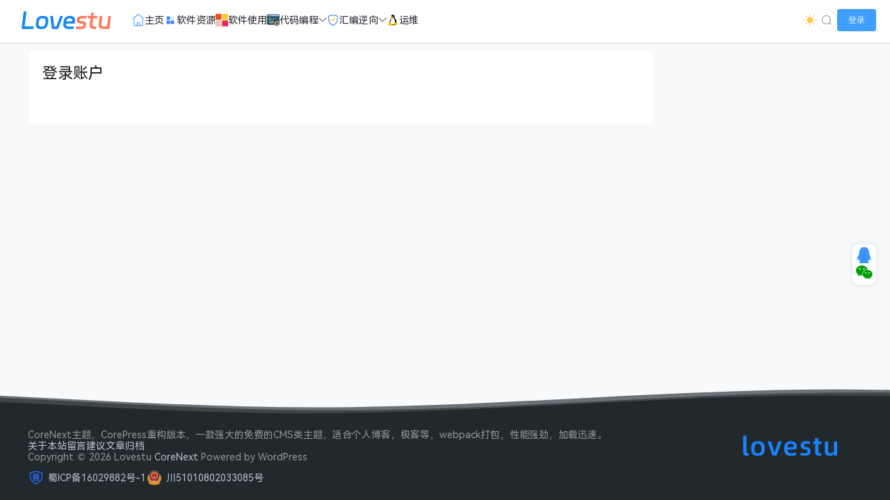

--- FILE ---
content_type: text/html; charset=UTF-8
request_url: https://www.lovestu.com/login?redirect_to=https%3A%2F%2Fwww.lovestu.com%2Fcategory%2Fjavascript
body_size: 5370
content:
<!doctype html>
<html lang="zh">
<head>
    <meta charset="UTF-8">
    <meta name="viewport"
          content="width=device-width, user-scalable=no, initial-scale=1.0, maximum-scale=1.0, minimum-scale=1.0">
    <meta http-equiv="X-UA-Compatible" content="ie=edge">
    <meta name="Referrer" content="origin">
    <meta name="applicable-device" content="pc,mobile"/>
    <link rel="icon" href="https://www.lovestu.com/favicon.ico" type="image/ico"><title>登录账户 - Lovestu</title><meta name="keywords" content=""><meta name="description" content=""><script>let wpopt_front = {"ajax_url":"https:\/\/www.lovestu.com\/wp-admin\/admin-ajax.php","ajax_name":"wp_opt","is_post":true,"post_id":409,"module_post_views_open":true,"module_site_notice_open":false,"ai_summary_open":true,"ai_summary_animation_open":true,"ai_summary_show_more":true,"img_url":"https:\/\/www.lovestu.com\/wp-content\/plugins\/wp-opt\/static\/img","ai_summary_other_link":"https:\/\/www.lovestu.com\/wpcbl.html"};</script><meta name='robots' content='max-image-preview:large' />
<link rel='stylesheet' id='element-ui-css' href='https://www.lovestu.com/wp-content/themes/CoreNext/static/lib/element-ui/index.min.css?ver=112' type='text/css' media='all' />
<link rel='stylesheet' id='strawberry-css' href='https://www.lovestu.com/wp-content/themes/CoreNext/static/lib/strawberry/style.css?ver=112' type='text/css' media='all' />
<link rel='stylesheet' id='core_next-css' href='https://www.lovestu.com/wp-content/themes/CoreNext/static/css/main.min.css?ver=112' type='text/css' media='all' />
<link rel='stylesheet' id='highlight-css' href='https://www.lovestu.com/wp-content/themes/CoreNext/static/lib/highlight/style/corepress-dark.css?ver=112' type='text/css' media='all' />
<link rel='stylesheet' id='core_next_smart_photo-css' href='https://www.lovestu.com/wp-content/themes/CoreNext/static/css/smartphoto.min.css?ver=112' type='text/css' media='all' />
<script type="text/javascript" id="vue2-js-extra">
/* <![CDATA[ */
var core_next = {"ajax_url":"https:\/\/www.lovestu.com\/wp-admin\/admin-ajax.php","ajax_name":"core_next","site_name":"Lovestu","logo":"https:\/\/www.lovestu.com\/wp-content\/uploads\/2024\/05\/20240504121431865978.svg","is_login":"","search_url":"https:\/\/www.lovestu.com\/?s={word}","search_word":"","go_top_img":"https:\/\/www.lovestu.com\/wp-content\/themes\/CoreNext\/static\/img\/rocket.svg","phone_menu_header_img":"https:\/\/www.lovestu.com\/wp-content\/themes\/CoreNext\/static\/img\/phone-header.svg","img_url":"https:\/\/www.lovestu.com\/wp-content\/themes\/CoreNext\/static\/img","user_window_img":"https:\/\/www.lovestu.com\/wp-content\/themes\/CoreNext\/static\/img\/login\/user_window_bg1.webp","post_id":"409","post_content_url_new_window":"1","post_like":"0","pwd_show_count":"0","face_list":[{"url":"https:\/\/www.lovestu.com\/wp-content\/themes\/CoreNext\/static\/img\/face\/OK.gif","name":"OK"},{"url":"https:\/\/www.lovestu.com\/wp-content\/themes\/CoreNext\/static\/img\/face\/aixin.gif","name":"aixin"},{"url":"https:\/\/www.lovestu.com\/wp-content\/themes\/CoreNext\/static\/img\/face\/aoman.gif","name":"aoman"},{"url":"https:\/\/www.lovestu.com\/wp-content\/themes\/CoreNext\/static\/img\/face\/baoquan.gif","name":"baoquan"},{"url":"https:\/\/www.lovestu.com\/wp-content\/themes\/CoreNext\/static\/img\/face\/bizui.gif","name":"bizui"},{"url":"https:\/\/www.lovestu.com\/wp-content\/themes\/CoreNext\/static\/img\/face\/cahan.gif","name":"cahan"},{"url":"https:\/\/www.lovestu.com\/wp-content\/themes\/CoreNext\/static\/img\/face\/caidao.gif","name":"caidao"},{"url":"https:\/\/www.lovestu.com\/wp-content\/themes\/CoreNext\/static\/img\/face\/ciya.gif","name":"ciya"},{"url":"https:\/\/www.lovestu.com\/wp-content\/themes\/CoreNext\/static\/img\/face\/dabing.gif","name":"dabing"},{"url":"https:\/\/www.lovestu.com\/wp-content\/themes\/CoreNext\/static\/img\/face\/doge.gif","name":"doge"},{"url":"https:\/\/www.lovestu.com\/wp-content\/themes\/CoreNext\/static\/img\/face\/fadai.gif","name":"fadai"},{"url":"https:\/\/www.lovestu.com\/wp-content\/themes\/CoreNext\/static\/img\/face\/ganga.gif","name":"ganga"},{"url":"https:\/\/www.lovestu.com\/wp-content\/themes\/CoreNext\/static\/img\/face\/guzhang.gif","name":"guzhang"},{"url":"https:\/\/www.lovestu.com\/wp-content\/themes\/CoreNext\/static\/img\/face\/haixiu.gif","name":"haixiu"},{"url":"https:\/\/www.lovestu.com\/wp-content\/themes\/CoreNext\/static\/img\/face\/hanxiao.gif","name":"hanxiao"},{"url":"https:\/\/www.lovestu.com\/wp-content\/themes\/CoreNext\/static\/img\/face\/huaixiao.gif","name":"huaixiao"},{"url":"https:\/\/www.lovestu.com\/wp-content\/themes\/CoreNext\/static\/img\/face\/jie.gif","name":"jie"},{"url":"https:\/\/www.lovestu.com\/wp-content\/themes\/CoreNext\/static\/img\/face\/jingkong.gif","name":"jingkong"},{"url":"https:\/\/www.lovestu.com\/wp-content\/themes\/CoreNext\/static\/img\/face\/keai.gif","name":"keai"},{"url":"https:\/\/www.lovestu.com\/wp-content\/themes\/CoreNext\/static\/img\/face\/koubi.gif","name":"koubi"},{"url":"https:\/\/www.lovestu.com\/wp-content\/themes\/CoreNext\/static\/img\/face\/ku.gif","name":"ku"},{"url":"https:\/\/www.lovestu.com\/wp-content\/themes\/CoreNext\/static\/img\/face\/leiben.gif","name":"leiben"},{"url":"https:\/\/www.lovestu.com\/wp-content\/themes\/CoreNext\/static\/img\/face\/lenghan.gif","name":"lenghan"},{"url":"https:\/\/www.lovestu.com\/wp-content\/themes\/CoreNext\/static\/img\/face\/liuhan.gif","name":"liuhan"},{"url":"https:\/\/www.lovestu.com\/wp-content\/themes\/CoreNext\/static\/img\/face\/nanguo.gif","name":"nanguo"},{"url":"https:\/\/www.lovestu.com\/wp-content\/themes\/CoreNext\/static\/img\/face\/penxue.gif","name":"penxue"},{"url":"https:\/\/www.lovestu.com\/wp-content\/themes\/CoreNext\/static\/img\/face\/piezui.gif","name":"piezui"},{"url":"https:\/\/www.lovestu.com\/wp-content\/themes\/CoreNext\/static\/img\/face\/qiang.gif","name":"qiang"},{"url":"https:\/\/www.lovestu.com\/wp-content\/themes\/CoreNext\/static\/img\/face\/qinqin.gif","name":"qinqin"},{"url":"https:\/\/www.lovestu.com\/wp-content\/themes\/CoreNext\/static\/img\/face\/quantou.gif","name":"quantou"},{"url":"https:\/\/www.lovestu.com\/wp-content\/themes\/CoreNext\/static\/img\/face\/se.gif","name":"se"},{"url":"https:\/\/www.lovestu.com\/wp-content\/themes\/CoreNext\/static\/img\/face\/shengli.gif","name":"shengli"},{"url":"https:\/\/www.lovestu.com\/wp-content\/themes\/CoreNext\/static\/img\/face\/shuai.gif","name":"shuai"},{"url":"https:\/\/www.lovestu.com\/wp-content\/themes\/CoreNext\/static\/img\/face\/tiaopi.gif","name":"tiaopi"},{"url":"https:\/\/www.lovestu.com\/wp-content\/themes\/CoreNext\/static\/img\/face\/touxiao.gif","name":"touxiao"},{"url":"https:\/\/www.lovestu.com\/wp-content\/themes\/CoreNext\/static\/img\/face\/tuosai.gif","name":"tuosai"},{"url":"https:\/\/www.lovestu.com\/wp-content\/themes\/CoreNext\/static\/img\/face\/weiqu.gif","name":"weiqu"},{"url":"https:\/\/www.lovestu.com\/wp-content\/themes\/CoreNext\/static\/img\/face\/woshou.gif","name":"woshou"},{"url":"https:\/\/www.lovestu.com\/wp-content\/themes\/CoreNext\/static\/img\/face\/wozuimei.gif","name":"wozuimei"},{"url":"https:\/\/www.lovestu.com\/wp-content\/themes\/CoreNext\/static\/img\/face\/wunai.gif","name":"wunai"},{"url":"https:\/\/www.lovestu.com\/wp-content\/themes\/CoreNext\/static\/img\/face\/xiaojiujie.gif","name":"xiaojiujie"},{"url":"https:\/\/www.lovestu.com\/wp-content\/themes\/CoreNext\/static\/img\/face\/xiaoku.gif","name":"xiaoku"},{"url":"https:\/\/www.lovestu.com\/wp-content\/themes\/CoreNext\/static\/img\/face\/xieyanxiao.gif","name":"xieyanxiao"},{"url":"https:\/\/www.lovestu.com\/wp-content\/themes\/CoreNext\/static\/img\/face\/xigua.gif","name":"xigua"},{"url":"https:\/\/www.lovestu.com\/wp-content\/themes\/CoreNext\/static\/img\/face\/yinxian.gif","name":"yinxian"},{"url":"https:\/\/www.lovestu.com\/wp-content\/themes\/CoreNext\/static\/img\/face\/yiwen.gif","name":"yiwen"},{"url":"https:\/\/www.lovestu.com\/wp-content\/themes\/CoreNext\/static\/img\/face\/youling.gif","name":"youling"},{"url":"https:\/\/www.lovestu.com\/wp-content\/themes\/CoreNext\/static\/img\/face\/yun.gif","name":"yun"}],"is_single":"","post_title":"\u767b\u5f55\u8d26\u6237","single_end_btn_like":"1","single_end_btn_share":"1","single_end_btn_qrcode":"1","single_end_btn_poster":"1","single_end_btn_tip":"1","single_tip_wx":"","single_tip_zfb":"","qq_url":"https:\/\/connect.qq.com\/widget\/shareqq\/index.html?url=https%3A%2F%2Fwww.lovestu.com%2Flogin&title=%E7%99%BB%E5%BD%95%E8%B4%A6%E6%88%B7&source=Lovestu&desc=%E4%BB%A3%E7%A0%81%E8%B7%AF%E4%B8%8A%E9%9B%BE%E8%8C%AB%E8%8C%AB&pics=&summary=","weibo_url":"https:\/\/service.weibo.com\/share\/share.php?url=https%3A%2F%2Fwww.lovestu.com%2Flogin&title=&pic=&appkey=&searchPic=true","qzone_url":"http:\/\/sns.qzone.qq.com\/cgi-bin\/qzshare\/cgi_qzshare_onekey?url=https%3A%2F%2Fwww.lovestu.com%2Flogin&title=%E7%99%BB%E5%BD%95%E8%B4%A6%E6%88%B7&pics=&summary=","single_directory":"","comment_open":"1","post_comment_open":"0","comment_location_remove_text":"\u4e2d\u56fd","total_page":"0","now_page":"1","page_url":"https:\/\/www.lovestu.com\/login\/page\/10086?redirect_to=https%3A%2F%2Fwww.lovestu.com%2Fcategory%2Fjavascript","header_menu":[{"id":128,"title":"<svg class=\"icon\" aria-hidden=\"true\"><use xlink:href=\"#iconhome\"><\/use><\/svg> \u4e3b\u9875","url":"https:\/\/www.lovestu.com","parent_id":0},{"id":10,"title":"<svg class=\"icon\" aria-hidden=\"true\"><use xlink:href=\"#icon18\"><\/use><\/svg> \u8f6f\u4ef6\u8d44\u6e90","url":"https:\/\/www.lovestu.com\/category\/soft","parent_id":0},{"id":42,"title":"<svg class=\"icon\" aria-hidden=\"true\"><use xlink:href=\"#iconruanjian\"><\/use><\/svg> \u8f6f\u4ef6\u4f7f\u7528","url":"https:\/\/www.lovestu.com\/category\/%e8%bd%af%e4%bb%b6%e4%bd%bf%e7%94%a8","parent_id":0},{"id":381,"title":"<svg class=\"icon\" aria-hidden=\"true\"><use xlink:href=\"#iconcode\"><\/use><\/svg>  \u4ee3\u7801\u7f16\u7a0b","url":"#","parent_id":0},{"id":299,"title":"<svg class=\"icon\" aria-hidden=\"true\"><use xlink:href=\"#iconandroid\"><\/use><\/svg> Android","url":"https:\/\/www.lovestu.com\/category\/android","parent_id":381},{"id":9,"title":"<svg class=\"icon\" aria-hidden=\"true\"><use xlink:href=\"#iconwordpress\"><\/use><\/svg>  WordPress","url":"https:\/\/www.lovestu.com\/category\/php\/wordpress","parent_id":381},{"id":300,"title":"<svg class=\"icon\" aria-hidden=\"true\"><use xlink:href=\"#iconelectron\"><\/use><\/svg> electron","url":"https:\/\/www.lovestu.com\/category\/electron","parent_id":9},{"id":382,"title":"<svg class=\"icon\" aria-hidden=\"true\"><use xlink:href=\"#iconkotlin\"><\/use><\/svg> kotlin","url":"https:\/\/www.lovestu.com\/category\/kotlin","parent_id":381},{"id":8,"title":"<svg class=\"icon\" aria-hidden=\"true\"><use xlink:href=\"#iconphp\"><\/use><\/svg> PHP","url":"https:\/\/www.lovestu.com\/category\/php","parent_id":381},{"id":383,"title":"<svg class=\"icon\" aria-hidden=\"true\"><use xlink:href=\"#iconnodejs\"><\/use><\/svg> node","url":"https:\/\/www.lovestu.com\/category\/node","parent_id":381},{"id":384,"title":"<svg class=\"icon\" aria-hidden=\"true\"><use xlink:href=\"#iconvue\"><\/use><\/svg> vue","url":"https:\/\/www.lovestu.com\/category\/front\/vue","parent_id":381},{"id":385,"title":"<svg class=\"icon\" aria-hidden=\"true\"><use xlink:href=\"#iconjavascript\"><\/use><\/svg> JavaScript","url":"https:\/\/www.lovestu.com\/category\/javascript","parent_id":381},{"id":43,"title":"<svg class=\"icon\" aria-hidden=\"true\"><use xlink:href=\"#iconuni-app\"><\/use><\/svg> UniApp","url":"https:\/\/www.lovestu.com\/category\/uniapp","parent_id":381},{"id":1035,"title":"C\/C++","url":"https:\/\/www.lovestu.com\/category\/c","parent_id":381},{"id":7,"title":"<svg class=\"icon\" aria-hidden=\"true\"><use xlink:href=\"#iconanquan\"><\/use><\/svg> \u6c47\u7f16\u9006\u5411","url":"https:\/\/www.lovestu.com\/category\/asm","parent_id":0},{"id":302,"title":"<i class=\"fas fa-file-word\"><\/i> \u6c47\u7f16\u6587\u6863","url":"https:\/\/www.lovestu.com\/category\/asm\/hbdoc","parent_id":7},{"id":301,"title":"<i class=\"fas fa-code\"><\/i> \u7eff\u5316\u7834\u89e3","url":"https:\/\/www.lovestu.com\/category\/asm\/%e7%bb%bf%e5%8c%96%e7%a0%b4%e8%a7%a3","parent_id":7},{"id":949,"title":"<svg class=\"icon\" aria-hidden=\"true\"><use xlink:href=\"#iconlinux\"><\/use><\/svg> \u8fd0\u7ef4","url":"https:\/\/www.lovestu.com\/category\/operation","parent_id":0}],"menu_url_new_window":"1","menu_position":"left","avatar_url":"https:\/\/www.lovestu.com\/wp-content\/themes\/CoreNext\/static\/img\/user.png","login_out_icon":"https:\/\/www.lovestu.com\/wp-content\/themes\/CoreNext\/static\/img\/icon\/login-out.svg","can_reg":"0","show_login_btn":"1","user_center_url":"https:\/\/www.lovestu.com\/userset","user_center_icon":"https:\/\/www.lovestu.com\/wp-content\/themes\/CoreNext\/static\/img\/icon\/user.png","dark_css":"https:\/\/www.lovestu.com\/wp-content\/themes\/CoreNext\/static\/css\/dark.min.css?v=112","dark_open":"1","dark_logo":"https:\/\/www.lovestu.com\/wp-content\/themes\/CoreNext\/static\/img\/stulogo.png","default_dark":"","auto_change_dark":"","notice_open":"","notice_position":"header","notice_content":"","notice_scroll":"1","close_reg_mail_verify":"","single_post_lightbox":"1","site_window_open":"","site_window_title":"\u7f51\u7ad9\u516c\u544a","site_window_content":"","site_window_btns":"<a class=\"site-window-btn\" href=\"https:\/\/www.lovestu.com\" target=\"_blank\" style=\"color:#fff;background-color:#3a8ee6\">\u793a\u4f8b\u6309\u94ae<\/a>","site_window_time":"0","site_window_code":"1234","need_login_comment":"","other_login_open":"1","other_login_auth_url":"https:\/\/www.lovestu.com\/auth","other_login_qq_open":"1","full_header":"1","user_custom_menu":[],"open_user_website_url":"1","open_user_update_avatar":"1","aside_bar_open":"1","aside_bar_list":[{"icon_type":"icon","icon_content":"czs-qq","icon_color":"#3B93FF","note_title":"qq","pop_type":"pop","content":"QQ\n1247079966","dialog_title":"","open":false},{"icon_type":"icon","icon_content":"czs-weixin","icon_color":"#00A003","note_title":"\u5fae\u4fe1","pop_type":"pop","content":"\u5fae\u4fe1\ncoreruanjian","dialog_title":"","open":false}],"open_custom_login":""};
/* ]]> */
</script>
<script type="text/javascript" src="https://www.lovestu.com/wp-content/themes/CoreNext/static/lib/vue-lib/vue.min.js?ver=112" id="vue2-js"></script>
<script type="text/javascript" src="https://www.lovestu.com/wp-content/themes/CoreNext/static/lib/element-ui/index.min.js?ver=112" id="element-ui-js"></script>
<script type="text/javascript" src="https://www.lovestu.com/wp-content/themes/CoreNext/static/lib/jquery/jquery.min.js?ver=112" id="core-next-jquery-js"></script>
<script type="text/javascript" src="//at.alicdn.com/t/font_1141258_33nut5tjjo2.js?ver=112" id="icon-front-js"></script>
<script type="text/javascript" src="https://www.lovestu.com/wp-content/themes/CoreNext/static/lib/highlight/highlight.min.js?ver=112" id="highlight-js"></script>
<link rel="canonical" href="https://www.lovestu.com/login" />
<link rel='shortlink' href='https://www.lovestu.com/?p=409' />
<script type="text/javascript" charset="UTF-8" src="https://cdn.wwads.cn/js/makemoney.js" async></script></head><body>
<div id="core-next-app">
    <app-header ref="app_header" id="app-header"></app-header>
    <main class="container">
        <div class="main-warp">
            <div class="post-warp">
    <div class="title-warp">
        <h1 class="post-title">登录账户</h1>
    </div>
    <div class="page-info-warp">
            </div>
    <div class="content-warp">
        <div id="wpopt-ai-summary"></div>    </div>
</div>            <app-comment id="app-comment"></app-comment>
        </div>
        <aside>
                    </aside>
    </main>
    <div class="footer-wave">
    <svg class="editorial" xmlns="http://www.w3.org/2000/svg" xmlns:xlink="http://www.w3.org/1999/xlink"
         viewBox="0 24 150 28" preserveAspectRatio="none">
        <defs>
            <path id="core-wave" d="M-160 44c30 0
    58-18 88-18s
    58 18 88 18
    58-18 88-18
    58 18 88 18
    v44h-352z"></path>
        </defs>
        <g class="parallax">
            <use xlink:href="#core-wave" x="50" y="0" fill="#6a7277"></use>
            <use xlink:href="#core-wave" x="50" y="3" fill="#3f4549"></use>
            <use xlink:href="#core-wave" x="50" y="6" fill="#22292d"></use>
        </g>
    </svg>
</div>
<style>
    .core-footer {
        margin-top: 0!important;
    }
</style>

<div class="core-footer">
    <div class="footer-main container">
        <div class="footer-left">
            <div>
                <div class="footer-aside-box">			<div class="textwidget"><p>CoreNext主题，CorePress重构版本，一款强大的免费的CMS类主题，适合个人博客，极客等，webpack打包，性能强劲，加载迅速。</p>
</div>
		</div>
            </div>
            <div class="footer-menu-list"><div><a href="https://www.lovestu.com/about" target="_blank">关于本站</a></div><div><a href="https://www.lovestu.com/msg" target="_blank">留言建议</a></div><div><a href="https://www.lovestu.com/archive" target="_blank">文章归档</a></div></div>
            <div>
                Copyright &copy; 2026 Lovestu <a href="https://www.lovestu.com/corenext" target="_blank">CoreNext</a> Powered by WordPress
            </div>
            <div class="icp-warp" id="icp-warp">
                <div>
                    <img src="https://www.lovestu.com/wp-content/themes/CoreNext/static/img/icon/icp.svg" width="24"><a href="https://beian.miit.gov.cn/" target="_blank">蜀ICP备16029882号-1</a>
                </div>
                <div>
                    <img src="https://www.lovestu.com/wp-content/themes/CoreNext/static/img/icon/police.svg" width="24"><a href="https://beian.mps.gov.cn/#/query/webSearch" target="_blank">川51010802033085号</a>
                </div>
            </div>
        </div>
        <div class="footer-right">
            <div class="footer-aside-box"><img width="200" height="50" src="https://www.lovestu.com/wp-content/uploads/2020/07/logo-300x75.png" class="image wp-image-352  attachment-200x50 size-200x50" alt="" style="max-width: 100%; height: auto;" decoding="async" srcset="https://www.lovestu.com/wp-content/uploads/2020/07/logo-300x75.png 300w, https://www.lovestu.com/wp-content/uploads/2020/07/logo.png 400w" sizes="(max-width: 200px) 100vw, 200px" /></div>
        </div>
    </div>
</div>
</div>
</body>
<style>.core-download-warp {--theme-color: #409EFF;--border-radius:8px;}</style><script>console.log("\n %c 本站由WPOPT插件优化 %c www.lovestu.com/wpopt.html", "color:#fff;background:#3983e2;padding:5px 0;", "color:#eee;background:#f0f0f0;padding:5px 10px;");</script><style>#custom-home-main{margin-top:10px}</style><link rel='stylesheet' id='core_next_footer-css' href='https://www.lovestu.com/wp-content/themes/CoreNext/static/css/main.min.css?ver=112' type='text/css' media='all' />
<script type="text/javascript" id="wpopt_front-js-extra">
/* <![CDATA[ */
var wpopt = {"ajax_url":"https:\/\/www.lovestu.com\/wp-admin\/admin-ajax.php","ajax_name":"wp_opt","is_post":"1","post_id":"409","module_post_views_open":"1","module_site_notice_open":"","ai_summary_open":"1","ai_summary_animation_open":"1","ai_summary_show_more":"1"};
/* ]]> */
</script>
<script type="text/javascript" src="https://www.lovestu.com/wp-content/plugins/wp-opt/static/js/front.min.js?ver=41" id="wpopt_front-js"></script>
<script type="text/javascript" src="https://s2.pstatp.com/cdn/jquery/3.6.0/jquery.min.js?ver=1.0" id="gh-query-js"></script>
<script type="text/javascript" src="https://www.lovestu.com/wp-content/themes/CoreNext/static/js/global.min.js?ver=112" id="core_next_global-js"></script>
<script type="text/javascript" src="https://www.lovestu.com/wp-content/themes/CoreNext/static/js/single-page.min.js?ver=112" id="core_next_single_page-js"></script>
<script type="text/javascript" src="https://www.lovestu.com/wp-content/themes/CoreNext/static/js/html2canvas.min.js?ver=112" id="html2canvas-js"></script>
<script type="text/javascript" src="https://www.lovestu.com/wp-content/themes/CoreNext/static/js/jquery-smartphoto.min.js?ver=112" id="core_next_smart_photo-js"></script>
<style>
    :root {
        --box-border-radius: 5px;
        --theme-color: #409eff;
        --a-hover-color: #409eff;
    }
    .el-pagination.is-background .el-pager li:not(.disabled).active {
        background-color: #409eff;
    }
    .el-pagination.is-background .el-pager li:not(.disabled):hover {
        color:#409eff;
    }
    ::selection {
        background-color: #3390ff;
    }
    .el-button--primary{
        background-color: #409eff;
        border-color: #409eff;
    }
    .el-button--primary:focus, .el-button--primary:hover{
    background-color: #409eff;
    border-color: #409eff;
    opacity: .8;
    }
    .el-button:focus, .el-button:hover{
    opacity: .8;
    }
</style>        <style>
            .content-warp img:not(.not-shadow){box-shadow: 0 0 5px 0 rgba(0, 0, 0, .1);}        </style>
				            <link rel="preconnect" href="https://s1.hdslb.com/"/>
            <link rel="stylesheet" href="//s1.hdslb.com/bfs/static/jinkela/long/font/regular.css" media="all"
                  onload="this.media='all'"/>
            <style>
                body {
                    font-family: 'HarmonyOS_Regular', system-ui;
                }
            </style>
			</html>

--- FILE ---
content_type: text/html; charset=UTF-8
request_url: https://www.lovestu.com/wp-admin/admin-ajax.php
body_size: -110
content:
{"code":200,"msg":"success","data":"409"}

--- FILE ---
content_type: text/css
request_url: https://www.lovestu.com/wp-content/themes/CoreNext/static/css/main.min.css?ver=112
body_size: 16743
content:
* {
  padding: 0;
  margin: 0;
  box-sizing: border-box;
}
html,
body {
  height: 100%;
  font-family: -apple-system, BlinkMacSystemFont, Helvetica Neue, PingFang SC, Microsoft YaHei, Source Han Sans SC, Noto Sans CJK SC, WenQuanYi Micro Hei, sans-serif;
  font-size: 16px !important;
}
#core-next-app {
  min-height: 100%;
  display: flex;
  flex-direction: column;
  background-color: var(--theme-background-color);
}
ol {
  padding-inline-start: 20px;
}
:root {
  --box-border-radius: 5px;
  --card-list-box-border: 1px solid rgba(239, 239, 239, 0.9);
  --theme-color: #409eff;
  --theme-background-color: #f7f9fa;
  --theme-warp-background-color: #fff;
  --theme-secondary-text-color: #909399;
  --theme-border: 1px solid #f5f6f7;
  --box-background-color: #fff;
  --box-title-border: 1px solid #f0f0f0;
  --box-warp-text-color: #18191a;
  --a-color: #282b31;
  --a-hover-color: #409eff;
  --post-excerpt-color: #606266;
  --post-cat-background-color: #e0f4e7;
  --post-cat-color: #2db55d;
  --post-post-meta-color: #3c3C4399;
  --post-item-hover-background-color: #fcfcfc;
  --aside-box-border: 1px solid #f5f6f7;
  --aside-box-title-color: #18191a;
  --cursor-pointer: pointer;
  --single-copyright-background-color: #f7f9fa;
  --single-copyright-color: #999;
  --comment-textarea-background-color: #f7f9fa;
  --comment-text-color: #4E5358;
  --browser-info-background-color: #f8f8f8;
  --post-content-color: #37373a;
  --post-info-warp-color: #999;
  --crumbs-warp-color: #999;
  --directory-item-background-color: #f7f9fa;
  --footer-background: #22292d;
  --footer-color: #8f9598;
  --border-bottom-color: #F0F0F0;
  --cp-btn-background: #fff;
  --caption-color: #18191a;
  --item-border-color: #f0f0f0;
  --loading-background: #f7f9fa;
  --comment-info-color: #606266;
  --load-all-content-warp-back: rgba(255, 255, 255, 0.8);
  --blockquote-background: #f0f0f0;
  --post-info-warp-btn-border: 1px solid #D7D7D7;
  --post-info-warp-btn-color: #454545;
  --post-info-warp-new-border: 1px solid #f0f0f0;
}
blockquote {
  background: var(--blockquote-background);
  padding: 10px;
  border-radius: 5px;
}
caption {
  color: var(--caption-color);
}
::selection {
  background-color: #3390ff;
  color: #fff;
}
a {
  color: var(--a-color);
  transition: color 0.4s;
  text-decoration: none;
  cursor: var(--cursor-pointer);
}
a:hover {
  color: var(--a-hover-color) !important;
}
.container {
  max-width: 1200px;
  margin: auto;
  width: 100%;
}
/**
theme
 */
#core-next-app .post-list-warp,
#core-next-app .aside-box,
#core-next-app .post-warp,
#core-next-app .comment-warp {
  background-color: var(--theme-warp-background-color);
}
:root {
  --animate-duration: 1s;
  --animate-delay: 1s;
  --animate-repeat: 1;
}
.animate__animated {
  -webkit-animation-duration: 1s;
  animation-duration: 1s;
  -webkit-animation-duration: var(--animate-duration);
  animation-duration: var(--animate-duration);
  -webkit-animation-fill-mode: both;
  animation-fill-mode: both;
}
.animate__animated.animate__fast {
  -webkit-animation-duration: calc(1s * 0.8);
  animation-duration: calc(1s * 0.8);
  -webkit-animation-duration: calc(var(--animate-duration) * 0.8);
  animation-duration: calc(var(--animate-duration) * 0.8);
}
.animate__backOutDown {
  -webkit-animation-name: backOutDown;
  animation-name: backOutDown;
}
.animate__backInDown {
  -webkit-animation-name: backInDown;
  animation-name: backInDown;
}
@-webkit-keyframes backOutDown {
  0% {
    -webkit-transform: scale(1);
    transform: scale(1);
    opacity: 1;
  }
  20% {
    -webkit-transform: translateY(0px) scale(0.7);
    transform: translateY(0px) scale(0.7);
    opacity: 0.7;
  }
  100% {
    -webkit-transform: translateY(700px) scale(0.7);
    transform: translateY(700px) scale(0.7);
    opacity: 0.7;
  }
}
@-webkit-keyframes backInDown {
  0% {
    -webkit-transform: translateY(-1200px) scale(0.7);
    transform: translateY(-1200px) scale(0.7);
    opacity: 0.7;
  }
  80% {
    -webkit-transform: translateY(0px) scale(0.7);
    transform: translateY(0px) scale(0.7);
    opacity: 0.7;
  }
  100% {
    -webkit-transform: scale(1);
    transform: scale(1);
    opacity: 1;
  }
}
:root {
  --pre-background-color: #f8f8f8;
}
pre:not(:has(code)):not(:empty) {
  background-color: var(--pre-background-color);
  padding: 10px;
  border-radius: var(--box-border-radius);
}
pre {
  overflow: auto;
  width: 100%;
}
.hide {
  display: none;
}
.aligncenter {
  display: block;
  margin-left: auto;
  margin-right: auto;
}
.alignright {
  float: right;
}
.alignleft {
  float: left;
}
table {
  width: 100%;
  background: #ccc;
  border-collapse: collapse;
  /*border-collapse:collapse合并内外边距
(去除表格单元格默认的2个像素内外边距*/
}
th,
td {
  height: 30px;
  line-height: 30px;
  text-align: center;
  border: 1px solid #ccc;
}
th {
  background: #eee;
  font-weight: normal;
}
tr {
  background: #fff;
}
tr:hover {
  background: #f0f0f0;
}
.aside-box {
  color: var(--caption-color);
}
.wp-calendar-table {
  margin-bottom: 10px;
  background: var(--theme-warp-background-color);
}
.wp-calendar-table tr,
.wp-calendar-table th {
  background: var(--theme-warp-background-color);
  color: var(--caption-color);
}
.wp-calendar-table caption {
  margin: 10px 0;
}
code {
  font-family: Menlo, Monaco, Consolas, "Courier New", monospace;
  display: inline-block;
  padding: 0 4px;
  margin-left: 2px;
  font-size: 90%;
  margin-bottom: 2px;
  border-radius: 4px;
  color: #363636;
  background-color: #dadada;
}
.cp-btn {
  border: 1px solid #dcdfe6;
  background: var(--cp-btn-background);
  text-align: center;
  white-space: nowrap;
  padding: 5px 10px;
  font-size: 14px;
  border-radius: 4px;
  color: #606266;
  cursor: pointer;
}
.cp-btn.large {
  padding: 10px 14px;
}
.cp-btn.primary {
  background: var(--theme-color);
  border-color: var(--theme-color);
  color: #fff;
}
.cp-btn.primary:hover {
  opacity: 0.9;
}
.cp-input {
  width: 100%;
  border-radius: var(--box-border-radius);
  padding: 10px;
  border: 1px solid #f0f0f0;
  margin: 5px 0;
}
.cp-input:focus {
  outline: solid 1px var(--theme-color);
  border: 1px solid var(--theme-color);
}
/**
美化element message
 */
.el-button--primary.is-disabled,
.el-button--primary.is-disabled:active,
.el-button--primary.is-disabled:focus,
.el-button--primary.is-disabled:hover {
  background-color: var(--theme-color);
  border-color: var(--theme-color);
}
.el-message {
  background-color: #fff;
  border-color: #fff;
  box-shadow: 0 4px 12px rgba(0, 0, 0, 0.15);
  min-width: 150px;
  padding: 10px;
}
.el-message .el-message__content {
  color: rgba(0, 0, 0, 0.55);
}
.dialog-login .core-input {
  margin: 10px 0;
}
.dialog-login .core-input input {
  border: none;
  padding: 0;
}
.dialog-login .core-input:after {
  content: "";
  display: block;
  border-bottom: 1px solid #f0f0f0;
}
.dialog-login .captcha-warp {
  display: flex;
  gap: 10px;
  align-items: center;
}
.dialog-login .captcha-warp .captcha {
  width: 100px;
  height: 30px;
  cursor: var(--cursor-pointer);
}
.dialog-login .login-note {
  font-size: 12px;
}
.dialog-login .input-item {
  margin: 10px 0;
}
.dialog-login .login-btn {
  display: block;
  width: 100%;
}
.dialog-login .el-dialog__title {
  position: relative;
}
.dialog-login .el-dialog__title:after {
  content: "";
  display: block;
  position: absolute;
  width: 80%;
  height: 2px;
  bottom: -10px;
  transition: 0.3s;
  background-color: var(--theme-color);
}
.dialog-login .el-dialog__title:hover:after {
  width: 100%;
}
.dialog-login .password-note {
  margin: 0 0 10px 0;
}
.v-modal {
  backdrop-filter: blur(4px);
  -webkit-backdrop-filter: blur(4px);
  transform: translateZ(0);
  background: rgba(134, 134, 134, 0.85);
  opacity: 1;
}
/*
WP自带元素美化
 */
:root {
  --input-default-background-color: #f5f6f7;
}
input[type=text]:not(.el-input__inner),
input[type=password]:not(.el-input__inner) {
  height: 34px;
  font-size: 14px;
  background: var(--input-default-background-color);
  border-radius: 5px;
  border: 0;
  outline: 0;
  padding-left: 6px;
}
input[type=text]:not(.el-input__inner):focus,
input[type=password]:not(.el-input__inner):focus {
  outline: none;
  outline-offset: 1px;
}
input[type=submit] {
  background-color: var(--theme-color);
  color: #fff;
  height: 32px;
  border: 0;
  border-radius: 5px;
  display: inline-block;
  font-size: 13px;
  font-weight: 500;
  transition-duration: 0.4s;
  width: 68px;
  outline: 0;
}
#searchform .screen-reader-text {
  display: none;
}
#searchform > div {
  display: flex;
  gap: 10px;
}
#searchform > div #s {
  flex: 1;
}
.post-password-form {
  text-align: center;
  background-color: var(--theme-background-color);
  padding: 20px;
  border-radius: var(--box-border-radius);
}
.post-password-form input[type=password] {
  background-color: #fff;
}
.core-next-notice a {
  color: #fff;
  text-decoration: underline;
}
.core-next-notice a:hover {
  color: #fff !important;
}
.core-next-notice-dialog .el-dialog {
  border-radius: 10px;
}
.core-next-notice-dialog .btn-list {
  display: flex;
  gap: 10px;
}
.core-next-notice-dialog .site-window-btn {
  padding: 9px 15px;
  font-size: 12px;
  border-radius: 3px;
  color: #fff;
  background-color: var(--theme-color);
  display: block;
}
.core-next-notice-dialog .site-window-btn:hover {
  color: #fff !important;
  opacity: 0.8;
}
.core-next-notice-dialog .dialog-content img {
  max-width: 100%;
}
.core-next-notice-dialog .el-dialog__body {
  padding-top: 10px;
}
.core-next-notice-dialog .dialog-footer {
  display: flex;
  gap: 10px;
  justify-content: right;
  align-items: center;
}
.el-loading-mask {
  background-color: var(--load-all-content-warp-back);
}
.wp-post-password-form {
  background-color: var(--theme-background-color);
  font-size: 14px;
  border-radius: 5px;
}
.wp-post-password-form .form-title {
  padding: 10px;
}
.wp-post-password-form .form-body {
  padding: 0 10px;
  max-width: 300px;
  margin: auto;
}
.nav-card {
  display: grid;
  grid-template-columns: repeat(4, 1fr);
  gap: 10px;
  margin-bottom: 10px;
}
.nav-card .nav-card-item {
  display: flex;
  gap: 10px;
  background: #E4EAFD;
  color: #424E7E;
  padding: 20px;
  border-radius: var(--box-border-radius);
}
.nav-card .nav-card-item .card-title {
  font-size: 20px;
}
.nav-card .nav-card-item .card-sub-title {
  font-size: 14px;
}
.nav-card .nav-icon i {
  color: #C7CEE5;
  font-size: 50px;
}
:root {
  --login-plane-title-background-color: #f7f9fa;
  --short-code-element-border-radius: 4px;
  --plane-note-color: #666;
}
.title-plane {
  background: #e2edfa;
  color: #414c59;
  border: 2px dashed #007aff;
  border-radius: var(--short-code-element-border-radius);
  padding: 2px;
  margin-bottom: 10px;
  font-size: 15px;
  word-break: break-all;
}
.title-plane > p {
  background: #007aff;
  color: #fff;
  border-radius: var(--short-code-element-border-radius);
  display: inline-block;
  font-size: 14px;
  padding: 0 20px;
  margin-bottom: 0;
}
.title-plane > div {
  padding: 10px;
}
.start-plane {
  margin: 10px 0;
  color: #856404;
  background: #fff3cd;
  padding: 5px;
  border-radius: var(--short-code-element-border-radius);
  font-size: 15px;
}
.start-plane[type='1'] {
  color: #856404;
  background: #fff3cd;
}
.start-plane[type='2'] {
  color: #004085 !important;
  background: #cce5ff !important;
}
.start-plane[type='3'] {
  color: #721c24 !important;
  background: #f8d7da !important;
}
.start-plane[type='4'] {
  color: #383d41 !important;
  background: #e2e3e5 !important;
}
.start-plane > div:before {
  font-family: element-icons !important;
  font-weight: 400;
  content: "\e797";
  margin-right: 4px;
  margin-left: 4px;
  display: inline-block;
  font-size: 18px;
}
.icon-url {
  background: var(--comment-contennt-background);
  color: var(--a-color) !important;
  padding: 0 4px;
  border-radius: var(--short-code-element-border-radius);
  margin-bottom: 3px;
  display: inline-block;
  font-size: 14px;
  margin-right: 2px;
  border: none !important;
}
.icon-url:after {
  font-family: element-icons !important;
  content: "\e737";
  margin-left: 4px;
}
.loginshow-logind {
  border: 2px dashed var(--login-plane-title-background-color);
  border-radius: var(--short-code-element-border-radius);
}
.loginshow-logind > .note {
  font-size: 12px;
  background: var(--login-plane-title-background-color);
}
.loginshow-logind .login-show-content {
  padding: 5px;
}
.loginshow {
  border: 2px dashed var(--login-plane-title-background-color);
  padding: 10px;
  border-radius: var(--short-code-element-border-radius);
  background-color: var(--login-plane-title-background-color);
}
.clickshow {
  border: 2px dashed #4e5358;
  display: inline-block;
  border-radius: var(--short-code-element-border-radius);
  padding: 2px;
  margin-bottom: 2px;
  background-image: repeating-linear-gradient(-45deg, #fff, #f7f9fa 2px, #fff 0, #fff 6px);
  color: #fff;
  user-select: none;
  cursor: pointer;
  transition: all 0.3s;
  word-break: break-all;
}
.clickshow-show {
  color: unset !important;
}
.c-alert {
  box-shadow: 0 0 0 0 rgba(0, 0, 0, 0.2), 0 0 0 0 rgba(0, 0, 0, 0.14), 0 0 0 0 rgba(0, 0, 0, 0.12);
  color: #8a8a8a;
  border-color: #1e1e1e;
  border-radius: var(--short-code-element-border-radius);
  font-size: 15px;
  padding: 10px;
  position: relative;
  transition: 0.3s cubic-bezier(0.25, 0.8, 0.5, 1);
  background: #f4f4f5;
  border-left: 8px solid #8a8a8a;
  margin-bottom: 6px;
}
.c-alert > i {
  margin-right: 10px;
}
.c-alert-success {
  color: #4caf50;
  background: #eaf6ea;
  border-left-color: #4caf50;
}
.c-alert-warning {
  color: #fb8c00;
  background: #fff1e1;
  border-left-color: #fed7a7;
}
.c-alert-error {
  color: #ff3d1d;
  background: #fef0f0;
  border-left-color: #ff3d1d;
}
.download-plane {
  max-width: 600px;
  margin: auto;
  transition: 0.3s;
  display: flex;
  gap: 10px;
  align-items: center;
  border: 1px solid #f0f0f0;
  border-radius: var(--short-code-element-border-radius);
  margin-bottom: 10px;
  padding: 5px 10px;
  position: relative;
  top: 0;
}
.download-plane a {
  text-decoration: none !important;
}
.download-plane .copy {
  cursor: var(--cursor-pointer);
}
.download-plane:hover {
  top: -5px;
}
.download-plane .download-plane-icon img {
  width: 40px;
  height: 40px;
  box-shadow: none;
}
.download-plane .download-plane-info {
  flex: 1;
  display: flex;
  align-items: center;
  justify-content: space-between;
}
.download-plane .download-plane-info .source-info {
  font-size: 14px;
  color: var(--theme-secondary-text-color);
}
.pwd-show {
  border: 2px dashed var(--login-plane-title-background-color);
  padding: 10px;
  border-radius: var(--short-code-element-border-radius);
  background-color: var(--login-plane-title-background-color);
}
.pwd-show input {
  background-color: #fff !important;
}
.pwd-show .note {
  font-size: 14px;
  user-select: none;
}
.pwd-show .pwd-from {
  display: flex;
  max-width: 300px;
  gap: 10px;
  margin: auto;
  margin-bottom: 20px;
}
.wx-show.show {
  border: 2px dashed #d5d5d5;
  padding: 10px;
  border-radius: var(--short-code-element-border-radius);
}
.wx-show.not-show {
  display: flex;
  gap: 20px;
  max-width: 500px;
  margin: auto;
  background-color: #f7f9fa;
  padding: 10px;
  border-radius: var(--short-code-element-border-radius);
}
.wx-show .wx-show-note {
  font-size: 12px;
  color: var(--plane-note-color);
  user-select: none;
}
.wx-show .wxshow-qrcode {
  width: 100px;
  height: 100px;
}
.wx-show .wx-show-form > form {
  display: flex;
  gap: 10px;
  margin-bottom: 20px;
  padding-top: 10px;
}
.wx-show .wx-show-form input[name=wx_show_pwd] {
  flex: 1;
  background-color: #fff;
}
.zd-plane {
  border: 1px solid #f0f0f0;
  padding: 8px;
  margin: 10px 0;
}
.zd-plane .zd-icon-open .zd-icon {
  transform: rotate(45deg);
}
.zd-plane .zd-plane-title {
  cursor: var(--cursor-pointer);
}
.zd-plane .zd-icon {
  font-size: 20px;
  transition: transform 0.3s;
  color: var(--theme-color);
  position: relative;
  display: inline-block;
  top: 2px;
}
.zd-plane .zd-icon-transform::before {
  transform: rotate(45deg);
}
.zd-plane .zd-plane-content {
  display: none;
}
.core-reply-show {
  border: 1px dashed #f0f0f0;
  border-radius: 5px;
  padding: 10px;
}
.core-reply-show.core-need-reply {
  background: var(--border-bottom-color);
}
.core-reply-show .reply-notice {
  font-size: 12px;
}
.core-next-dh-shortcode {
  display: inline-block;
  vertical-align: top;
  width: 30%;
  margin-bottom: 10px;
}
@media (max-width: 500px) {
  .core-next-dh-shortcode {
    width: 100%;
  }
}
.core-next-dh-shortcode-url {
  text-decoration: none !important;
  display: flex;
  gap: 10px;
  align-items: stretch;
  border: 1px solid #f0f0f0;
  padding: 10px;
  border-radius: 5px;
  position: relative;
  top: 0;
  transition: top 0.3s;
}
.core-next-dh-shortcode-url:hover {
  top: -5px;
}
.core-next-dh-shortcode-url .dh-des {
  font-size: 12px;
  overflow: hidden;
  text-overflow: ellipsis;
  white-space: nowrap;
}
.core-next-dh-shortcode-url .dh-name {
  overflow: hidden;
  text-overflow: ellipsis;
  white-space: nowrap;
}
.core-next-dh-shortcode-url .dh-icon {
  width: 40px;
  flex-shrink: 0;
  color: #fff;
}
.core-next-dh-shortcode-url .dh-icon .corepress-img-none {
  height: 40px;
  text-align: center;
  line-height: 40px;
  border-radius: 50%;
}
.core-next-dh-shortcode-url .dh-body {
  flex: 1;
  width: 0;
}
.core-next-shortcode-post-card-item {
  display: flex;
  gap: 10px;
  max-width: 500px;
  margin: auto;
  border: 1px solid #f0f0f0;
  border-radius: 5px;
  overflow: hidden;
  padding: 10px;
  margin-bottom: 10px;
}
.core-next-shortcode-post-card-item .card-info {
  width: 0;
  flex: 1;
  flex-shrink: 0;
}
.core-next-shortcode-post-card-item .card-info .card-title {
  text-decoration: none;
}
.core-next-shortcode-post-card-item .card-info .card-excerpt {
  font-size: 12px;
  display: -webkit-box;
  -webkit-box-orient: vertical;
  -webkit-line-clamp: 2;
  overflow: hidden;
}
.core-next-shortcode-post-card-item .card-thumbnail {
  width: 130px;
  height: 80px;
  flex-shrink: 0;
}
.core-next-shortcode-post-card-item .card-thumbnail img {
  width: 100%;
  height: 100%;
}
.core-next-shortcode-post-card {
  display: inline-block;
  width: 250px;
  border: 1px solid #f0f0f0;
  border-radius: 5px;
  overflow: hidden;
  padding: 10px;
}
.core-next-shortcode-post-card .card-excerpt {
  font-size: 12px;
  display: -webkit-box;
  -webkit-box-orient: vertical;
  -webkit-line-clamp: 2;
  overflow: hidden;
}
.core-next-shortcode-post-card .card-thumbnail {
  height: auto;
}
.core-next-shortcode-post-card .card-thumbnail img {
  height: 100%;
  width: 100%;
}
.core-next-shortcode-post-card .card-info a {
  text-decoration: none !important;
}
.introduce-block-list .instance-card {
  display: flex;
  justify-content: space-between;
  align-items: center;
  padding: 15px 10px;
  flex-wrap: wrap;
}
.introduce-block-list .instance-card a {
  font-size: 12px;
  background-color: #fff;
  padding: 2px 5px;
  border-radius: 10px;
}
.introduce-block-list .instance-card .instance-left {
  display: flex;
  gap: 10px;
}
.introduce-item-list {
  display: grid;
  grid-template-columns: 1fr 1fr;
  grid-column-gap: 10px;
  /*.instance-card:nth-child(3n) {
    .instance-bg-1 {
      left: 40px;
      top: -80px;
    }
  }

  .instance-card:nth-child(3n) {
    .instance-bg-1 {
      left: 30px;
      top: 30px;
    }
  }*/
}
.introduce-item-list .instance-card {
  padding: 10px;
}
.introduce-item-list .instance-url {
  display: none;
}
.introduce-item-list .instance-card:nth-child(2n) .instance-bg-1 {
  top: -100px;
  left: 40px;
}
.instance-card {
  color: #fff;
  border-radius: 10px;
  font-weight: 500;
  margin-top: 10px;
  position: relative;
  overflow: hidden;
}
.instance-card .instance-bg-1 {
  position: absolute;
  top: -100px;
  left: -20px;
  z-index: 1;
}
.instance-card .instance-left {
  z-index: 2;
  position: relative;
}
.instance-card .instance-value {
  overflow: hidden;
  text-overflow: ellipsis;
  white-space: nowrap;
}
.selectbox {
  display: inline-block;
  margin-right: 4px;
  position: relative;
}
.selectbox img {
  width: 20px !important;
  height: 20px !important;
}
.selectbox-yes,
.selectbox-not {
  position: relative;
  top: 3px;
}
:root {
  --comment-contennt-background: #f7f7f7;
  --widget-post-list-title-first-color: #fff;
  --widget-webmaster-color: #fff;
  --widget-webmaster-main-color: #479cff;
  --widget-webmaster-auxiliary-color: #9fccff;
  --widget-webmaster-bg-color: #f0f7ff;
  --widget-post-directory-hover-bg: #F8F8F8;
}
.widget_core_next_user_info_widget {
  z-index: 100;
}
.aside-box > ul > .cat-item {
  font-size: 15px;
  padding: 5px 0;
}
.aside-box > ul > .cat-item a {
  padding-left: 10px;
}
.aside-box > ul > .cat-item:before {
  content: '';
  display: inline-block;
  width: 20px;
  height: 20px;
  background-repeat: no-repeat;
  background-size: contain;
  position: relative;
  top: 6px;
  background-image: url([data-uri]);
}
.aside-box > ul > .cat-item .children {
  padding-left: 20px;
}
.core-next-widget-comment .comment-item {
  margin-bottom: 10px;
  border-bottom: var(--box-title-border);
  padding-bottom: 10px;
  font-size: 14px;
}
.core-next-widget-comment .comment-item .author-info-warp {
  display: flex;
  gap: 10px;
  align-content: center;
  justify-content: space-between;
  align-items: center;
}
.core-next-widget-comment .comment-item .author-info-warp .author-info {
  display: flex;
  gap: 10px;
  user-select: none;
  align-items: center;
  min-width: 0;
}
.core-next-widget-comment .comment-item .author-info-warp .comment-date {
  font-size: 14px;
  color: var(--theme-secondary-text-color);
  flex-shrink: 0;
}
.core-next-widget-comment .comment-item .author-info-warp > div > div {
  overflow: hidden;
  text-overflow: ellipsis;
  white-space: nowrap;
  color: var(--theme-secondary-text-color);
}
.core-next-widget-comment .comment-item .author-info-warp img {
  height: 32px;
  width: 32px;
  border-radius: 50%;
  vertical-align: middle;
  line-height: 16px;
}
.core-next-widget-comment .comment-content {
  position: relative;
  padding: 10px;
  margin-bottom: 10px;
  margin-top: 10px;
  background: var(--comment-contennt-background);
  border-radius: 3px;
  color: var(--theme-secondary-text-color);
  word-wrap: break-word;
}
.core-next-widget-comment .comment-content p {
  font-size: 14px;
}
.core-next-widget-comment .comment-content:before {
  position: absolute;
  left: 10px;
  top: -9px;
  content: "";
  width: 0;
  height: 0;
  line-height: 0;
  border: 5px solid transparent;
  border-bottom-color: var(--comment-contennt-background);
}
.core-next-widget-comment .comment-content img {
  width: 24px;
  height: 24px;
  vertical-align: middle;
  line-height: 16px;
}
.core-next-widget-comment .comment-from {
  font-size: 14px;
  overflow: hidden;
  text-overflow: ellipsis;
  white-space: nowrap;
  color: var(--theme-secondary-text-color);
}
.core-next-widget-comment .comment-from a {
  color: var(--theme-secondary-text-color);
}
.core-next-widget-post-list .widget-post-item {
  display: flex;
  gap: 10px;
  margin: 10px 0;
  font-size: 14px;
  position: relative;
  align-items: center;
}
.core-next-widget-post-list .widget-post-item .post-main {
  flex: 1;
}
.core-next-widget-post-list .widget-post-item .post-main > a {
  display: -webkit-box;
  /* 必须结合以下两个属性使用 */
  -webkit-box-orient: vertical;
  /* 垂直排列 */
  -webkit-line-clamp: 2;
  /* 限制为两行 */
  overflow: hidden;
  /* 超出隐藏 */
  text-overflow: ellipsis;
  /* 超出显示省略号 */
  word-break: break-all;
  /* 防止单词太长撑开 */
}
.core-next-widget-post-list .widget-post-item:hover img {
  transform: scale(1.1);
}
.core-next-widget-post-list .widget-post-item .widget-post-item-index {
  position: absolute;
  top: 10px;
  padding-right: 5px;
  left: -12px;
  text-align: right;
  width: 30px;
  background-color: #818b95;
  border-radius: 2px 8px 8px 2px;
  color: #fff;
  box-shadow: 0 1px 5px rgba(0, 0, 0, 0.2);
  z-index: 20;
}
.core-next-widget-post-list .widget-post-item:first-child .widget-post-item-index {
  background: #f56c6c;
}
.core-next-widget-post-list .widget-post-item:nth-child(2) .widget-post-item-index {
  background: #ffa41b;
}
.core-next-widget-post-list .widget-post-item:nth-child(3) .widget-post-item-index {
  background: #409eff;
}
.core-next-widget-post-list .widget-post-info {
  text-align: right;
}
.core-next-widget-post-list .post-thumbnail {
  width: 96px;
  height: 60px;
  flex-shrink: 0;
  border-radius: var(--box-border-radius);
  overflow: hidden;
}
.core-next-widget-post-list .post-thumbnail img {
  width: 100%;
  height: 100%;
  transition: 0.3s;
}
.core-next-widget-post-list .widget-post-item-first {
  position: relative;
  display: block;
  overflow: hidden;
}
.core-next-widget-post-list .widget-post-item-first .widget-post-title-warp {
  position: absolute;
  background: rgba(0, 0, 0, 0.3);
  width: 100%;
  padding: 10px;
  bottom: 3px;
  border-radius: var(--box-border-radius);
  overflow: hidden;
}
.core-next-widget-post-list .widget-post-item-first .widget-post-title-warp > a {
  display: -webkit-box;
  /* 必须结合以下两个属性使用 */
  -webkit-box-orient: vertical;
  /* 垂直排列 */
  -webkit-line-clamp: 2;
  /* 限制为两行 */
  overflow: hidden;
  /* 超出隐藏 */
  text-overflow: ellipsis;
  /* 超出显示省略号 */
  word-break: break-all;
  /* 防止单词太长撑开 */
}
.core-next-widget-post-list .widget-post-item-first .widget-post-title-warp a {
  color: var(--widget-post-list-title-first-color);
}
.core-next-widget-post-list .widget-post-item-first img {
  width: 100%;
  height: auto;
  max-height: 160px;
  border-radius: var(--box-border-radius);
  overflow: hidden;
  transition: 0.3s;
}
.core-next-widget-post-list .post-item-list {
  font-size: 15px;
  align-items: center;
  padding-bottom: 10px;
  padding-left: 8px;
  border-bottom: 1px solid #f3f3f3;
}
.core-next-widget-post-list .post-item-list:last-child {
  border-bottom: none;
}
.core-next-widget-post-list .post-item-list > a {
  font-size: 14px;
  display: -webkit-box;
  /* 必须结合以下两个属性使用 */
  -webkit-box-orient: vertical;
  /* 垂直排列 */
  -webkit-line-clamp: 2;
  /* 限制为两行 */
  overflow: hidden;
  /* 超出隐藏 */
  text-overflow: ellipsis;
  /* 超出显示省略号 */
  word-break: break-all;
  /* 防止单词太长撑开 */
}
.core-next-widget-post-list .post-item-list:before {
  content: '';
  width: 8px;
  background-color: #d7d7d7;
  height: 8px;
  flex-shrink: 0;
  border-radius: 50%;
}
.widget_core_next_user_info_widget {
  padding: 0 !important;
}
.widget-user-info {
  padding-bottom: 10px;
  align-items: center;
  padding-top: 20px;
  font-size: 16px;
}
.widget-user-info .user-header {
  display: flex;
  gap: 10px;
}
.widget-user-info .new-title {
  margin-bottom: 10px;
  padding: 0 20px;
  font-weight: bold;
}
.widget-user-info .active-list {
  font-size: 15px;
  padding: 0 20px;
}
.widget-user-info .active-list .active-item {
  padding: 5px 0;
  position: relative;
}
.widget-user-info .active-list .active-item:before {
  content: '';
  width: 8px;
  background-color: #d7d7d7;
  height: 8px;
  flex-shrink: 0;
  display: inline-block;
  border-radius: 50%;
  margin-right: 8px;
}
.widget-user-info .active-list a {
  font-size: 15px;
}
.widget-user-info .user-header,
.widget-user-info .user-post-comment {
  padding: 0 20px;
}
.widget-user-info .user-description {
  width: 100%;
  font-size: 14px;
  opacity: 0.8;
  overflow: hidden;
  text-overflow: ellipsis;
  white-space: nowrap;
}
.widget-user-info .user-post-comment {
  display: flex;
  gap: 10px;
  margin-bottom: 10px;
  margin-top: 10px;
  font-size: 14px;
}
.widget-user-info .user-post-comment .item {
  --item-color: #282B31;
  --background-color: #f6f6f6;
  flex: 1;
  display: flex;
  gap: 10px;
  align-items: center;
  color: var(--item-color);
  border-radius: 5px;
  background-color: var(--background-color);
  padding: 5px 10px;
}
.widget-user-info .size {
  font-size: 18px;
  margin-bottom: 6px;
  font-weight: bold;
  display: flex;
  gap: 5px;
  align-items: center;
}
.widget-user-info .size img {
  flex-shrink: 0;
  height: 20px;
}
.widget-user-info .dividing {
  border-bottom: 1px solid #f0f0f0;
  width: 100%;
  margin-bottom: 10px;
}
.widget-user-info .avatar img {
  width: 48px;
  height: 48px;
  border-radius: 50%;
}
.widget-user-info .user-post-list a {
  display: block;
  margin-bottom: 10px;
  position: relative;
  padding-left: 10px;
  font-size: 15px;
}
.widget-user-info .user-post-list a:before {
  position: absolute;
  left: 0;
  top: 5px;
  content: "";
  width: 0;
  height: 0;
  line-height: 0;
  border: 4px solid transparent;
  border-left: 5px solid #d4d4d4;
}
.cp-weather {
  background: var(--theme-warp-background-color);
}
.cp-weather #he-plugin-standard {
  width: 100% !important;
  background: var(--theme-warp-background-color) !important;
}
.cp-weather .view-vertical a,
.cp-weather .view-vertical span,
.cp-weather .view-vertical .wv-f-a,
.cp-weather .view-vertical .wv-n-h-now-rain-text {
  color: var(--post-content-color) !important;
}
.cp-weather .wv-lt-refresh {
  display: none;
}
.core-next-time-progress {
  background: #498ef6;
  border-radius: 15px;
  padding: 10px;
  margin-bottom: 10px;
  color: #fff;
  display: flex;
  gap: 10px;
  justify-content: space-between;
}
.core-next-time-progress.grey {
  background: #7f7f7f;
}
.core-next-time-progress.grey .progress-warp {
  background: #484848;
}
.core-next-time-progress.grey .progress-warp .progress-text {
  color: #7f7f7f;
}
.core-next-time-progress.red {
  background: #f96056;
}
.core-next-time-progress.red .progress-warp {
  background: #dc4b43;
}
.core-next-time-progress.red .progress-warp .progress-text {
  color: #f96056;
}
.core-next-time-progress.green {
  background: #5fce64;
}
.core-next-time-progress.green .progress-warp {
  background: #33a339;
}
.core-next-time-progress.green .progress-warp .progress-text {
  color: #5fce64;
}
.core-next-time-progress.orange {
  background: #ff9501;
}
.core-next-time-progress.orange .progress-warp {
  background: #fe7602;
}
.core-next-time-progress.orange .progress-warp .progress-text {
  color: #fb950e;
}
.core-next-time-progress.purple {
  background: #b270d4;
}
.core-next-time-progress.purple .progress-warp {
  background: #973ac2;
}
.core-next-time-progress.purple .progress-warp .progress-text {
  color: #b270d4;
}
.core-next-time-progress .progress-warp {
  flex: 1;
  background: #216ddf;
  border-radius: 15px;
  overflow: hidden;
  position: relative;
}
.core-next-time-progress .progress-warp .progress-progress {
  background: #fff;
  height: 100%;
}
.core-next-time-progress .progress-warp .progress-text {
  position: absolute;
  font-size: 25px;
  font-weight: 600;
  color: #498ef6;
  left: 40%;
  top: 18%;
}
.core-next-time-progress .progress-note {
  padding: 5px 10px;
}
.core-next-time-progress .progress-note .progress-time-title {
  font-size: 20px;
  font-weight: 600;
}
.core-next-time-progress .progress-note .progress-time-sub-title {
  font-size: 12px;
}
.core-next-search-widget {
  margin-bottom: 10px;
  --site-color: #409eff;
  --web-color: #71b8fd;
}
.core-next-search-widget.grey {
  --site-color: #7f7f7f;
  --web-color: #a6a6a6;
}
.core-next-search-widget.red {
  --site-color: #f96056;
  --web-color: #f87b72;
}
.core-next-search-widget.green {
  --site-color: #5fce64;
  --web-color: #88d08c;
}
.core-next-search-widget.orange {
  --site-color: #ff9501;
  --web-color: #ffaa34;
}
.core-next-search-widget.purple {
  --site-color: #973ac2;
  --web-color: #b76bdc;
}
.core-next-search-widget input {
  text-align: center;
  width: 100%;
  background: #fff !important;
  border-radius: 10px !important;
  padding: 25px 0;
  position: relative;
  z-index: 2;
}
.core-next-search-widget .btn-list {
  display: flex;
  position: relative;
  z-index: 1;
  top: -10px;
  border-bottom-right-radius: 10px;
  border-bottom-left-radius: 10px;
  overflow: hidden;
  background-color: var(--web-color);
}
.core-next-search-widget .search-site,
.core-next-search-widget .search-web {
  flex: 1;
  color: #fff;
  text-align: center;
  padding: 10px 0;
  padding-top: 15px;
  font-weight: 600;
  display: flex;
  align-items: center;
  gap: 5px;
  justify-content: center;
  cursor: var(--cursor-pointer);
}
.core-next-search-widget .search-web {
  background-color: var(--web-color);
}
.core-next-search-widget .search-site {
  background-color: var(--site-color);
  border-bottom-right-radius: 10px;
  border-bottom-left-radius: 10px;
}
.core-next-calendar {
  --calendar-color: var(--theme-color);
  border-radius: 10px;
  overflow: hidden;
  margin-bottom: 10px;
}
.core-next-calendar.blue {
  --calendar-color: #2e8fff;
}
.core-next-calendar.grey {
  --calendar-color: #7f7f7f;
}
.core-next-calendar.red {
  --calendar-color: #f96056;
}
.core-next-calendar.green {
  --calendar-color: #5fce64;
}
.core-next-calendar.orange {
  --calendar-color: #ff9501;
}
.core-next-calendar.purple {
  --calendar-color: #973ac2;
}
.core-next-calendar .calendar-header {
  background-color: var(--calendar-color);
  display: flex;
  align-items: center;
  justify-content: space-between;
  color: #fff;
  z-index: 1;
  position: relative;
}
.core-next-calendar .calendar-header .calendar-title {
  font-size: 25px;
  padding-left: 20px;
}
.core-next-calendar .calendar-header .calendar-header-right {
  display: flex;
  gap: 10px;
  align-items: center;
  position: relative;
  padding-right: 10px;
}
.core-next-calendar .calendar-header .img-calendar-header-1 {
  position: absolute;
  left: -200px;
  top: -60px;
}
.core-next-calendar .calendar-header .img-calendar-header-2 {
  position: absolute;
  left: -44px;
}
.core-next-calendar .calendar-header .img-calendar-header-3 {
  position: absolute;
  left: -170px;
  bottom: -90px;
}
.core-next-calendar .calendar-header .calendar-month-week {
  text-align: right;
}
.core-next-calendar .calendar-header .calendar-current-day {
  font-size: 48px;
}
.core-next-calendar .calendar-main {
  position: relative;
  background-color: var(--box-background-color);
  color: var(--box-warp-text-color);
  padding: 10px;
  z-index: 2;
}
.core-next-calendar .calendar-body-header ul {
  display: grid;
  gap: 10px;
  grid-template-columns: repeat(7, 1fr);
  flex-wrap: wrap;
}
.core-next-calendar .calendar-body-header ul li {
  text-align: center;
  padding: 2px 0;
}
.core-next-calendar .calendar-body-header .calendar-current-day {
  background-color: var(--calendar-color);
  color: #fff;
  border-radius: 4px;
}
.webmaster-widget {
  background-color: var(--box-background-color);
  padding: 10px;
  margin-bottom: 10px;
  border-radius: 10px;
}
.webmaster-widget .webmaster-header {
  background-size: cover;
  height: 78px;
  background-repeat: no-repeat;
  padding: 10px;
  display: flex;
  gap: 10px;
  border-radius: 10px;
  color: var(--widget-webmaster-color);
}
.webmaster-widget .webmaster-header .webmaster-description {
  font-size: 12px;
}
.webmaster-widget .webmaster-header .webmaster-avatar {
  padding: 2px;
  width: 46px;
  height: 46px;
  background: #fff;
  border-radius: 50%;
}
.webmaster-widget .webmaster-site-info {
  margin-top: 10px;
  color: var(--theme-color);
  background-color: var(--widget-webmaster-bg-color);
  padding: 10px;
  border-radius: 10px;
}
.webmaster-widget .webmaster-site-info .webmaster-title {
  font-size: 16px;
  font-weight: 600;
}
.webmaster-widget .webmaster-site-info .data-title {
  color: var(--theme-color);
  opacity: 0.8;
  font-size: 14px;
}
.webmaster-widget .webmaster-site-info .data-item {
  text-align: center;
}
.webmaster-widget .webmaster-site-info .data-item span {
  font-size: 24px;
  font-weight: 600;
}
.webmaster-widget .webmaster-site-info .site-info-list {
  display: flex;
  justify-content: space-between;
}
.corenext-tag-list {
  display: flex;
  gap: 10px;
  flex-wrap: wrap;
  font-size: 14px;
}
.corenext-tag-list .tag-item {
  padding: 2px 8px;
  border-radius: 5px;
  display: block;
  color: #fff;
  transition: 0.2s;
  background-color: #666;
}
.corenext-tag-list .tag-item:hover {
  color: #fff !important;
  transform: scale(1.1);
}
.core-next-widget-post-directory {
  max-height: 400px;
  overflow: auto;
}
.core-next-widget-post-directory .directory-item {
  border-radius: var(--box-border-radius);
  cursor: pointer;
  margin: 5px 0;
  padding: 8px 10px;
  font-size: 14px;
  overflow: hidden;
  text-overflow: ellipsis;
  white-space: nowrap;
}
.core-next-widget-post-directory .directory-item:hover {
  background: var(--widget-post-directory-hover-bg);
}
.core-next-widget-post-directory .h3-item {
  margin-left: 24px;
}
.core-next-widget-post-directory .cate-active {
  background: var(--widget-post-directory-hover-bg);
  color: var(--theme-color);
}
main {
  display: flex;
  gap: 20px;
  margin-top: 10px !important;
  flex: 1;
}
main .main-warp {
  width: 70%;
  flex: 1;
  margin-bottom: 10px;
  transition: 0.3s;
}
main .main-warp img {
  max-width: 100%;
  vertical-align: top;
}
.body-warp {
  display: flex;
  flex: 1;
  flex-direction: column;
}
#app-header {
  min-height: 62px;
  background-color: var(--theme-warp-background-color);
}
header {
  min-height: 62px;
}
aside {
  max-width: 300px;
  width: 100%;
}
aside li {
  list-style: none;
}
aside .aside-box {
  padding: 10px;
  border: var(--aside-box-border);
  margin-bottom: 10px;
  border-radius: var(--box-border-radius);
  overflow: hidden;
}
aside .widget-title {
  position: relative;
  margin-bottom: 6px;
  padding-bottom: 16px;
  border-bottom: 1px solid #f5f6f7;
  font-size: 16px;
  font-weight: 600;
  color: var(--aside-box-title-color);
  display: flex;
  align-items: center;
  gap: 2px;
}
aside .widget-title-classic {
  padding-left: 20px;
}
aside .widget-title-classic:before,
aside .widget-title-classic:after {
  position: absolute;
  transform: skewX(-15deg);
  content: '';
  width: 2px;
  height: 15px;
  background: var(--theme-color);
  top: 3px;
  left: 4px;
  bottom: 10%;
  transition: 0.4s;
}
aside .widget-title-classic:after {
  left: 10px;
}
aside .widget-title-mac {
  border-bottom: none;
  padding-left: 40px;
}
aside .widget-title-mac:before,
aside .widget-title-mac:after {
  position: absolute;
  width: 12px;
  height: 12px;
  transform: none;
  background: #fc625d;
  border-radius: 50%;
  top: 6px;
  left: 20px;
  content: '';
}
aside .widget-title-mac:after {
  left: 5px;
  background-color: #fdbc40;
}
/**
文章列表
 */
.post-list-warp {
  border-radius: var(--box-border-radius);
  overflow: hidden;
  /*
  首页文章tab
   */
}
.post-list-warp .box-title {
  color: var(--box-warp-text-color);
}
.post-list-warp .box-title-warp {
  font-size: 18px;
  padding: 20px;
  border-bottom: var(--box-title-border);
}
.post-list-warp .list-footer {
  text-align: center;
  padding: 10px 0;
}
.post-list-warp .load-more {
  border-color: var(--theme-color);
  color: var(--theme-color);
}
.post-list-warp .load-more .loading {
  animation: rotate 1s linear infinite;
}
@keyframes rotate {
  from {
    transform: rotate(0deg);
  }
  to {
    transform: rotate(360deg);
  }
}
.post-list-warp .post-list-tab-warp {
  overflow: auto;
  white-space: nowrap;
}
.post-list-warp .post-list-tab-warp .cat-list {
  display: flex;
  gap: 10px;
  color: var(--aside-box-title-color);
}
.post-list-warp .post-list-tab-warp .cat-item {
  cursor: var(--cursor-pointer);
  flex-shrink: 0;
}
.post-list-warp .post-list-tab-warp .cat-item:hover:after {
  visibility: visible;
  opacity: 1;
  left: 0;
  width: 100%;
}
.post-list-warp .post-list-tab-warp .cat-item:after {
  transition: 0.3s;
  content: " ";
  display: block;
  height: 2px;
  width: 0;
  left: 50%;
  opacity: 0;
  background-color: var(--theme-color);
  position: relative;
  top: 10px;
  visibility: hidden;
}
.post-list-warp .post-list-tab-warp .tab-active {
  position: relative;
}
.post-list-warp .post-list-tab-warp .tab-active:after {
  content: " ";
  display: block;
  height: 2px;
  left: 0;
  opacity: 1;
  background-color: var(--theme-color);
  position: relative;
  width: 100%;
  top: 10px;
  visibility: visible;
}
.post-item {
  display: flex;
  gap: 20px;
  border-bottom: 1px solid var(--border-bottom-color);
  padding: 15px;
  transition: 0.3s;
  position: relative;
  /*.post-info {
    display: flex;
    gap: 10px;
    flex: 1;
    flex-direction: column;

    .post-meta {
      font-size: 14px;
      color: var(--post-post-meta-color);
      display: flex;
      justify-content: space-between;
    }
  }*/
}
.post-item .post-new {
  background-color: #F56C6C;
  color: #fff;
  position: absolute;
  display: inline-block;
  right: 10px;
  font-size: 12px;
  padding: 1px 2px;
  border-radius: 4px;
}
.post-item .item-sticky {
  display: inline-block;
  font-size: 14px;
  color: #fff;
  background-color: var(--theme-color);
  margin-right: 10px;
  padding: 2px 4px;
  border-radius: 3px;
}
.post-item:hover {
  background-color: var(--post-item-hover-background-color);
}
.post-item .post-left {
  position: relative;
  flex: 1;
}
.post-item .post-left:before {
  content: '';
  display: block;
  padding-top: 60%;
  /* 计算图片高度百分比 */
}
.post-item .post-left .a-thumbnail {
  position: absolute;
  top: 0;
  left: 0;
  width: 100%;
  height: 100%;
  border-radius: var(--box-border-radius);
  overflow: hidden;
}
.post-item .post-left img {
  object-fit: cover;
  width: 100%;
  height: 100%;
}
.post-item .post-right {
  flex: 2.5;
  display: flex;
  flex-direction: column;
  justify-content: space-between;
  width: 0;
  flex-shrink: 0;
}
.post-item .post-title {
  font-weight: 500;
  font-size: 20px;
  display: -webkit-box;
  -webkit-box-orient: vertical;
  -webkit-line-clamp: 2;
  overflow: hidden;
}
.post-item .post-title .item-sub-title {
  font-size: calc(100% - 2px);
  color: var(--a-hover-color);
}
.post-item .post-excerpt {
  display: -webkit-box;
  -webkit-box-orient: vertical;
  -webkit-line-clamp: 2;
  overflow: hidden;
  color: var(--post-excerpt-color);
  font-size: 15px;
  line-height: 1.625;
  margin-top: 10px;
}
.post-item .tag-warp {
  display: none;
}
.post-item .cat-float {
  position: absolute;
  top: 10px;
  left: 10px;
  background: rgba(0, 0, 0, 0.6);
  border-radius: 4px;
}
.post-item .cat-float a {
  color: #fff;
  font-size: 14px;
  padding: 2px 5px;
}
.post-item .cat-warp {
  font-size: 12px;
  overflow: hidden;
  text-overflow: ellipsis;
  padding: 5px 8px;
  border-radius: 12px;
  white-space: nowrap;
  max-width: 120px;
  min-width: 50px;
  text-align: center;
  background: var(--post-cat-background-color);
}
.post-item .cat-warp a {
  color: var(--post-cat-color);
}
.post-item .post-meta {
  font-size: 14px;
  color: var(--post-post-meta-color);
  display: flex;
  justify-content: space-between;
}
/**
归档页文章列表
 */
.post-list-warp-archive {
  border: var(--card-list-box-border);
  margin-top: 0;
  border-radius: var(--box-border-radius);
  margin-bottom: 10px;
}
.post-list-warp-archive .archive-title {
  padding: 10px;
  border-bottom: var(--card-list-box-border);
  color: var(--caption-color);
}
/**
底部
 */
.core-footer {
  background: var(--footer-background);
  color: var(--footer-color);
  padding: 20px 0;
  font-size: 14px;
}
.core-footer .footer-menu-list {
  display: flex;
  gap: 10px;
  flex-wrap: wrap;
}
.core-footer .footer-menu-list a {
  display: flex;
  gap: 5px;
  align-items: center;
}
.core-footer .footer-main {
  display: flex;
  gap: 20px;
}
.core-footer .footer-main .footer-left {
  width: 70%;
  height: 100%;
  display: flex;
  gap: 10px;
  flex-direction: column;
  justify-content: flex-end;
}
.core-footer .footer-main .icp-warp {
  display: flex;
  gap: 10px;
  margin-top: 10px;
}
.core-footer .footer-main .icp-warp > div {
  display: flex;
  align-items: center;
}
.core-footer .footer-main .icp-warp img {
  display: inline-block;
  vertical-align: middle;
  margin-right: 5px;
}
.core-footer a {
  color: #b3c0ce;
}
.core-footer .footer-right {
  text-align: right;
  flex: 1;
}
.core-footer .footer-right img {
  max-width: 100%;
}
.core-footer .footer-right .footer-aside-box .menu li {
  list-style: none;
}
/**
文章页
 */
.post-warp {
  overflow: hidden;
  border: var(--aside-box-border);
  border-radius: var(--box-border-radius);
}
.post-warp .code-bar-copy-btn {
  cursor: var(--cursor-pointer);
}
.post-warp .post-info-warp-new {
  font-size: 14px;
  padding: 0 20px;
  color: var(--box-warp-text-color);
}
.post-warp .post-info-warp-new .info-warp-main {
  border: var(--post-info-warp-new-border);
  display: flex;
  justify-content: space-between;
  padding: 10px;
  border-radius: var(--box-border-radius);
  align-items: center;
}
.post-warp .post-info-warp-new .post-avatar-img {
  width: 48px;
  height: 48px;
  border-radius: 50%;
}
.post-warp .post-info-warp-new .post-info-warp-left {
  display: flex;
  gap: 10px;
  align-items: center;
}
.post-warp .post-info-warp-new .post-info-warp-left .info-main > a {
  display: inline-flex;
  gap: 2px;
  align-items: center;
  color: var(--a-color);
}
.post-warp .post-info-warp-new .post-info-warp-right {
  display: flex;
  gap: 10px;
}
.post-warp .post-info-warp-new .post-info-warp-right > div {
  border: var(--post-info-warp-btn-border);
  padding: 2px 18px;
  border-radius: 12px;
  cursor: pointer;
}
.post-warp .post-info-warp-new .info-meta {
  display: flex;
  align-items: center;
  gap: 10px;
  font-size: 12px;
  color: var(--box-warp-text-color);
  flex-wrap: wrap;
  margin-top: 5px;
}
.post-warp .post-info-warp-new .info-meta > div {
  display: flex;
  align-items: center;
  gap: 5px;
}
.post-warp .post-info-warp {
  display: flex;
  align-items: center;
  gap: 10px;
  font-size: 14px;
  overflow-x: auto;
  border-bottom: var(--theme-border);
  margin: 5px 10px;
  padding: 10px;
  color: var(--post-info-warp-color);
}
.post-warp .post-info-warp > div {
  flex-shrink: 0;
  display: flex;
  align-items: center;
  gap: 5px;
}
.post-warp .post-info-warp a {
  color: var(--post-info-warp-color);
}
.post-warp .page-info-warp {
  display: flex;
  align-items: center;
  justify-content: center;
  font-size: 14px;
  color: var(--post-info-warp-color);
}
.post-warp .page-info-warp a {
  color: var(--post-info-warp-color);
}
.post-warp .post-title {
  font-size: 22px;
  font-weight: 500;
  margin: 20px 0;
  color: var(--caption-color);
  padding: 0 20px;
}
.post-warp img {
  max-width: 100%;
  height: auto;
}
.post-warp .crumbs-warp {
  display: flex;
  padding: 10px;
  border-bottom: var(--aside-box-border);
  color: var(--crumbs-warp-color);
  font-size: 14px;
  justify-content: space-between;
}
.post-warp .crumbs-warp a {
  color: var(--crumbs-warp-color);
}
.post-warp .crumbs-warp .crumbs-warp-left {
  display: flex;
}
.post-warp .crumbs-warp .crumbs-warp-left > div:first-child:after {
  content: '/';
  display: inline-block;
  margin: 0 5px;
}
.post-warp .crumbs-warp .full-show {
  cursor: pointer;
}
.post-warp .content-warp {
  padding: 20px;
  line-height: 1.6;
  color: var(--post-content-color);
  overflow: hidden;
  overflow-wrap: break-word;
}
.post-warp .content-warp p:not(:has(.corepress-code-pre)) code {
  color: #F56C6C;
  background-color: #fde2e2;
  font-size: 14px;
}
.post-warp .content-warp a {
  text-decoration: underline;
  color: var(--theme-color);
}
.post-warp .content-warp ul {
  list-style-position: inside;
}
.post-warp .content-warp .corepress-code-pre {
  border-radius: var(--box-border-radius);
  overflow: hidden;
}
.post-warp .content-warp p {
  margin: 5px 0;
  overflow-wrap: break-word;
  white-space: normal;
}
.post-warp .content-warp h2 {
  padding-left: 16px;
  margin: 12px 0;
  border: 0;
  font-weight: 700;
  color: var(--theme-color);
  font-size: 20px;
  position: relative;
}
.post-warp .content-warp h2:before {
  position: absolute;
  content: '';
  width: 4px;
  background: var(--theme-color);
  top: 10%;
  left: 2px;
  bottom: 10%;
  border-radius: 5px;
  transition: 0.4s;
}
.post-warp .content-warp h3 {
  padding-bottom: 10px;
  margin: 12px 0;
  position: relative;
}
.post-warp .content-warp h3:hover:before {
  width: 50px;
}
.post-warp .content-warp h3:before {
  width: 40px;
  height: 3px;
  top: auto;
  left: 0;
  bottom: 3px;
  transition: 0.4s;
  position: absolute;
  content: '';
  background: var(--theme-color);
  border-radius: 5px;
  box-shadow: 0 1px 3px rgba(26, 26, 26, 0.1);
}
.post-warp .read-more-content {
  max-height: 820px;
  position: relative;
}
.post-warp .load-all-content-warp {
  position: absolute;
  bottom: 0;
  left: 0;
  text-align: center;
  width: 100%;
  backdrop-filter: blur(4px);
  background: var(--load-all-content-warp-back);
  padding: 20px 0;
}
.post-warp .load-all-content-warp .load-all-content-btn {
  display: inline-block;
  border: 1px solid var(--theme-color);
  color: var(--theme-color);
  padding: 5px 50px;
  border-radius: var(--box-border-radius);
  font-size: 14px;
  cursor: pointer;
  transition: 0.3s;
}
.post-warp .load-all-content-warp .load-all-content-btn:hover {
  background: var(--theme-color);
  color: #fff;
}
.post-warp .single-copyright {
  margin: 20px;
  font-size: 14px;
  border-radius: var(--box-border-radius);
  background: var(--single-copyright-background-color);
  padding: 8px 20px;
  color: var(--single-copyright-color);
  word-wrap: break-word;
}
.post-warp .post-end-dividing {
  text-align: center;
  color: #999;
  margin: 20px 0;
}
.post-warp .post-end-dividing:before {
  content: "";
  background: #f3f3f3;
  width: 20%;
  vertical-align: middle;
  height: 1px;
  display: inline-block;
  margin: 0 16px;
}
.post-warp .post-end-dividing:after {
  content: "";
  background: #f3f3f3;
  width: 20%;
  vertical-align: middle;
  height: 1px;
  display: inline-block;
  margin: 0 16px;
}
.post-warp .post-tag-list-warp {
  padding: 10px 20px;
  display: flex;
  align-items: center;
  gap: 10px;
}
.post-warp .post-tag-list-warp .tag-icon {
  width: 30px;
  height: 30px;
  line-height: 30px;
  border-radius: 50%;
  color: #fff;
  font-size: 18px;
  background-color: var(--theme-color);
  text-align: center;
}
.post-warp .post-tag-list-warp .tag-icon i {
  transform: rotate(-45deg);
}
.post-warp .post-tag-list-warp .tag-list {
  display: flex;
  gap: 10px;
  font-size: 14px;
  align-items: center;
  flex-wrap: wrap;
}
.post-warp .post-tag-list-warp .tag-list .tag-item {
  padding: 0 10px;
  color: #fff !important;
  border-radius: var(--box-border-radius);
  line-height: 24px;
}
/**
相关文章
 */
.related-articles {
  background-color: var(--box-background-color);
  border-radius: var(--box-border-radius);
  margin: 10px 0;
}
.related-articles .related-title {
  border-bottom: var(--aside-box-border);
  margin-bottom: 10px;
  padding: 20px;
  color: var(--caption-color);
}
.related-articles .related-articles-list {
  display: grid;
  grid-template-columns: 1fr 1fr;
  padding: 20px;
}
.related-articles .related-articles-list .related-articles-post-item {
  display: flex;
  align-items: center;
  margin-bottom: 10px;
  gap: 10px;
}
.related-articles .related-articles-list .related-articles-post-item a {
  display: -webkit-box;
  /* 必须结合以下两个属性使用 */
  -webkit-box-orient: vertical;
  /* 垂直排列 */
  -webkit-line-clamp: 1;
  /* 限制为两行 */
  overflow: hidden;
  /* 超出隐藏 */
  text-overflow: ellipsis;
  /* 超出显示省略号 */
  word-break: break-all;
  /* 防止单词太长撑开 */
}
.related-articles .related-articles-list .related-articles-post-item .li-item {
  width: 6px;
  height: 6px;
  border-radius: 50%;
  display: inline-block;
  background-color: #bbbbbb;
  flex-shrink: 0;
}
.related-articles .related-articles-card-list {
  padding: 10px;
  display: grid;
  gap: 10px;
  grid-template-columns: repeat(4, 1fr);
}
.related-articles .related-articles-card-list .related-articles-post-item {
  border: 1px solid var(--item-border-color);
  border-radius: var(--box-border-radius);
  overflow: hidden;
  position: relative;
  transition: top 0.3s;
  top: 0;
}
.related-articles .related-articles-card-list .related-articles-post-item:hover {
  top: -5px;
}
.related-articles .related-articles-card-list .related-articles-post-item .image-wrapper {
  position: relative;
  width: 100%;
  padding-top: 60%;
}
.related-articles .related-articles-card-list .related-articles-post-item .related-articles-post-info {
  padding: 10px;
}
.related-articles .related-articles-card-list .related-articles-post-item .related-articles-post-info a {
  display: -webkit-box;
  -webkit-box-orient: vertical;
  -webkit-line-clamp: 2;
  overflow: hidden;
}
.related-articles .related-articles-card-list .related-articles-post-item img {
  position: absolute;
  top: 0;
  left: 0;
  width: 100%;
  height: 100%;
  object-fit: cover;
}
.related-articles .related-articles-post-list .related-articles-post-list-item {
  display: flex;
  gap: 10px;
  padding: 10px;
}
.related-articles .related-articles-post-list .related-articles-post-list-item .image-wrapper {
  position: relative;
  flex: 1;
  flex-shrink: 0;
}
.related-articles .related-articles-post-list .related-articles-post-list-item .image-wrapper a {
  position: absolute;
  top: 0;
  left: 0;
  width: 100%;
  height: 100%;
  border-radius: var(--box-border-radius);
  overflow: hidden;
}
.related-articles .related-articles-post-list .related-articles-post-list-item .image-wrapper a img {
  object-fit: cover;
  width: 100%;
  height: 100%;
}
.related-articles .related-articles-post-list .related-articles-post-list-item .image-wrapper:before {
  content: '';
  display: block;
  padding-top: 60%;
}
.related-articles .related-articles-post-list .related-articles-post-list-item .related-articles-post-info {
  flex: 2.5;
  display: flex;
  flex-direction: column;
  justify-content: space-between;
  width: 0;
  flex-shrink: 0;
}
.related-articles .related-articles-post-list .related-articles-post-list-item .related-articles-post-info .post-title {
  font-size: 18px;
}
.dialog-share-warp {
  display: flex;
  gap: 20px;
}
.dialog-share-warp img {
  width: 36px;
}
.dialog-qrcode-warp {
  text-align: center;
}
.dialog-qrcode-warp img {
  max-width: 200px;
  width: 100%;
}
.dialog-poster-warp .poster-img-warp {
  text-align: center;
}
.dialog-poster-warp .poster-img-warp img {
  border: 1px solid #f0f0f0;
  width: 100%;
}
.dialog-poster-warp .dialog-poster-main {
  max-width: 360px;
  margin: auto;
}
.dialog-poster-warp .poster-warp {
  display: flex;
  flex-direction: column;
  background-color: #fff;
}
.dialog-poster-warp .poster-warp .thumbnail-warp .thumbnail {
  width: 100%;
}
.dialog-poster-warp .poster-warp .thumbnail-warp .poster-title {
  font-size: 18px;
  bottom: 4px;
  padding: 5px;
  font-weight: 600;
}
.dialog-poster-warp .poster-warp .post-excerpt {
  display: -webkit-box;
  -webkit-box-orient: vertical;
  -webkit-line-clamp: 2;
  overflow: hidden;
  line-height: 1.6;
  margin: 5px;
}
.dialog-poster-warp .poster-warp .site-info {
  display: flex;
  justify-content: space-between;
  align-items: center;
  padding: 0 10px;
}
.dialog-poster-warp .poster-warp .site-info .site-info-left {
  width: 50%;
}
.dialog-poster-warp .poster-warp .site-info .site-info-right {
  flex: 1;
  text-align: right;
}
.dialog-poster-warp .poster-warp .site-info .logo {
  width: 100%;
  max-width: 200px;
}
.dialog-poster-warp .poster-warp .site-info .qrcode {
  width: 80px;
  height: 80px;
}
.post-btns-warp {
  display: flex;
  justify-content: center;
  gap: 15px;
  margin-bottom: 20px;
  color: var(--caption-color);
}
.post-btns-warp img {
  width: 36px;
  cursor: var(--cursor-pointer);
}
.post-btns-warp > div {
  display: flex;
  flex-direction: column;
  align-items: center;
  font-size: 14px;
  gap: 10px;
}
.tip-dialog img {
  width: 100%;
  border: 1px solid #f0f0f0;
}
.post-page-card {
  display: flex;
}
.post-page-card .card-item-img {
  background-size: cover;
  background-position: 50%;
  padding: 10px 0;
  position: relative;
  border-radius: var(--box-border-radius);
  overflow: hidden;
}
.post-page-card .card-item-img > a {
  z-index: 10;
  position: relative;
  color: #f0f0f0;
  padding: 10px;
  display: flex;
  flex-direction: column;
  gap: 5px;
}
.post-page-card .card-item-img > a > div {
  overflow: hidden;
  text-overflow: ellipsis;
  white-space: nowrap;
}
.post-page-card .card-item-img > a:hover {
  color: #f0f0f0 !important;
}
.post-page-card .card-item-img:hover:before {
  background-color: rgba(0, 0, 0, 0.6);
}
.post-page-card .card-item-img:before {
  position: absolute;
  left: 0;
  top: 0;
  width: 100%;
  height: 100%;
  background-color: rgba(0, 0, 0, 0.4);
  content: "";
  opacity: 0.8;
  transition: 0.3s;
}
.post-page-card .card-item {
  width: 50%;
  position: relative;
  border-radius: var(--box-border-radius);
  overflow: hidden;
  padding: 10px;
}
.post-page-card .card-item:after {
  position: absolute;
  z-index: -1;
  left: 0;
  top: 0;
  width: 100%;
  height: 100%;
  background-color: rgba(0, 0, 0, 0.5);
  content: "";
  opacity: 0.8;
}
.post-page-card .card-item:last-child {
  text-align: right;
}
/**
友情链接
 */
.friends-warp {
  border-radius: var(--box-border-radius);
  background-color: var(--box-background-color);
  margin: 10px 0;
  overflow: hidden;
}
.friends-warp .friends-title {
  color: var(--aside-box-title-color);
}
.friends-warp .box-title-warp {
  font-size: 18px;
  padding: 20px;
  border-bottom: var(--box-title-border);
  display: flex;
  justify-content: space-between;
}
.friends-warp .box-title-warp .friends-description {
  font-size: 14px;
  color: var(--theme-secondary-text-color);
}
.friends-warp .box-title-warp .friends-list-warp {
  padding: 20px;
}
.friends-warp .box-title-warp .application-url {
  font-size: 14px;
}
.friends-warp .friends-list-link {
  display: flex;
  gap: 10px;
  flex-wrap: wrap;
  padding: 10px;
  text-overflow: ellipsis;
  white-space: nowrap;
}
.friends-warp .friends-list-link .friend-item {
  display: flex;
  align-items: center;
  gap: 5px;
}
.friends-warp .friends-list-link img {
  width: 20px;
  height: 20px;
  vertical-align: middle;
}
.friends-warp .friends-list-card {
  display: grid;
  gap: 10px;
  flex-wrap: wrap;
  padding: 10px;
  overflow: hidden;
  grid-template-columns: repeat(5, 1fr);
}
.friends-warp .friends-list-card .friend-item {
  display: flex;
  border: var(--card-list-box-border);
  padding: 10px;
  align-items: center;
  gap: 5px;
  overflow: hidden;
  border-radius: var(--box-border-radius);
  position: relative;
  transition: 0.3s;
  top: 0;
}
.friends-warp .friends-list-card .friend-item .friends-icon {
  overflow: hidden;
  text-overflow: ellipsis;
  white-space: nowrap;
  flex-shrink: 0;
}
.friends-warp .friends-list-card .friend-item:hover {
  top: -5px;
}
.friends-warp .friends-list-card .url-info {
  text-overflow: ellipsis;
  white-space: nowrap;
  overflow: hidden;
  font-size: 14px;
}
.friends-warp .friends-list-card .url-info .url-description {
  font-size: 12px;
  text-overflow: ellipsis;
  white-space: nowrap;
  overflow: hidden;
  color: var(--box-warp-text-color);
}
.friends-warp .friends-list-card img {
  width: 36px;
  height: 36px;
  vertical-align: middle;
}
.body-warp,
main,
.core-footer {
  z-index: 1;
  position: relative;
}
.body-img {
  position: fixed;
  z-index: 0;
  left: 0;
  right: 0;
  bottom: 0;
  top: 0;
}
.core-user-center-not-login {
  background-color: var(--box-background-color);
  border-radius: var(--box-border-radius);
  padding: 10px;
}
.app-partners {
  border-radius: var(--box-border-radius);
  background-color: var(--box-background-color);
  margin-top: 10px;
  overflow: hidden;
}
.app-partners .partners-title {
  color: var(--aside-box-title-color);
}
.app-partners .box-title-warp {
  font-size: 18px;
  padding: 20px;
  border-bottom: var(--box-title-border);
  display: flex;
  background-color: var(--box-background-color);
  justify-content: space-between;
}
.app-partners .partners-description {
  font-size: 14px;
  color: var(--theme-secondary-text-color);
}
.app-partners .partners-application {
  font-size: 14px;
}
.app-partners .partner-list {
  display: flex;
  gap: 10px;
  padding: 10px;
  align-items: center;
  flex-wrap: wrap;
}
.app-partners .partner-list .partner-item {
  border: 1px solid var(--item-border-color);
  padding: 2px;
  border-radius: 2px;
}
.app-partners .partner-list img {
  width: 150px;
  height: 50px;
  vertical-align: middle;
}
.footer-wave {
  width: 100%;
  height: 40px;
  position: relative;
  z-index: 10;
  overflow: hidden;
}
.footer-wave .editorial {
  display: block;
  width: 100%;
  height: 40px;
  margin: 0;
}
.footer-wave .parallax > use {
  animation: move-forever 12s linear infinite;
}
.footer-wave .parallax > use:nth-child(1) {
  animation-delay: -2s;
}
.footer-wave .parallax > use:nth-child(2) {
  animation-delay: -2s;
  animation-duration: 5s;
}
.footer-wave .parallax > use:nth-child(3) {
  animation-delay: -4s;
  animation-duration: 3s;
}
@keyframes move-forever {
  0% {
    transform: translate(-90px, 0%);
  }
  100% {
    transform: translate(85px, 0%);
  }
}
.phone-nav {
  position: sticky;
  bottom: 0;
  z-index: 10;
  padding: 10px 20px;
  background-color: var(--box-background-color);
  gap: 10px;
  font-size: 14px;
  justify-content: space-around;
  display: none;
  box-shadow: 0 -2px 3px 0 rgba(0, 0, 0, 0.1);
  align-items: center;
}
.phone-nav i {
  font-size: 30px;
}
.phone-nav .phone-nav-item {
  text-align: center;
}
.phone-nav img {
  width: 30px;
  height: 30px;
}
/*
用户中心
 */
.author-warp {
  color: var(--box-warp-text-color);
}
.author-warp .avatar {
  border-radius: 50%;
  width: 48px;
}
.author-warp .user-info,
.author-warp .author-data-list-warp {
  padding: 20px;
  background: var(--box-background-color);
  margin-bottom: 10px;
  border-radius: var(--box-border-radius);
}
.author-warp .author-pagination {
  margin-top: 20px;
}
.author-warp .author-header {
  display: flex;
  gap: 10px;
}
.author-warp .author-header .author-description {
  font-size: 14px;
  margin-top: 5px;
}
.author-warp .author-tab {
  display: flex;
  gap: 10px;
  margin-bottom: 20px;
  position: relative;
}
.author-warp .author-tab .item {
  cursor: pointer;
}
.author-warp .author-tab .active {
  color: var(--theme-color);
}
.author-warp .author-tab .active:after {
  position: relative;
  content: ' ';
  width: 36px;
  height: 2px;
  display: block;
  background: var(--theme-color);
  top: 10px;
}
.author-warp .author-comment-item {
  border-bottom: 1px solid #f0f0f0;
  display: flex;
  gap: 10px;
  flex-direction: column;
  padding: 10px 0;
}
.author-warp .author-comment-item .comment-face {
  width: 24px;
}
.author-warp .author-comment-item .post-info {
  color: var(--post-post-meta-color);
  font-size: 14px;
}
.author-warp .author-comment-item .post-info a {
  color: var(--post-post-meta-color);
}
.corenext-img-lightbox-warp {
  position: fixed;
  top: 0;
  bottom: 0;
  left: 0;
  right: 0;
  background: #0C0C0C;
  z-index: 9999;
}
.corenext-img-lightbox-warp img {
  max-width: 100%;
  position: relative;
  top: 20px;
}
/**
用户弹窗
 */
.user-window {
  --sub-text-color: #fff;
  --animate-delay: 0.5s;
  position: fixed;
  left: 0;
  right: 0;
  bottom: 0;
  top: 0;
  z-index: 998;
  background: #fff;
  display: flex;
  justify-content: center;
  align-items: flex-start;
  backdrop-filter: blur(30px);
  background: rgba(0, 0, 0, 0.2);
  flex-direction: column;
}
.user-window .input-label {
  font-size: 12px;
  padding: 5px 0;
  color: var(--sub-text-color);
}
.user-window .btn-block {
  width: 100%;
}
.user-window .input-item {
  padding: 5px 0;
}
.user-window .core-next-input {
  width: 100%;
}
.user-window .user-login-window {
  margin-left: auto;
  margin-right: auto;
  margin-top: -100px;
  transition: 0.3s;
  border-radius: var(--box-border-radius);
  overflow: hidden;
  display: flex;
  opacity: 1;
  justify-content: space-between;
  background-size: cover;
  background-repeat: no-repeat;
}
.user-window .user-login-window .window-left,
.user-window .user-login-window .window-right {
  flex: 1;
}
.user-window .user-login-window .login-note {
  font-size: 12px;
  color: #fff;
}
.user-window .user-login-window .window-right {
  background: var(--box-background-color);
  padding: 20px 35px;
  background: rgba(0, 0, 0, 0.5);
  backdrop-filter: blur(10px);
  overflow: hidden;
}
.user-window .user-login-window .window-right .header-title {
  font-size: 24px;
  font-weight: bold;
  color: var(--theme-color);
  margin-bottom: 20px;
}
.user-window .user-login-window .window-right .login-header-title {
  display: flex;
  justify-content: space-between;
}
.user-window .user-login-window .window-right .captcha-warp {
  display: flex;
  gap: 10px;
  cursor: pointer;
}
.user-window .user-login-window .window-right .captcha-warp img {
  width: 150px;
}
.user-window .user-login-window .window-right .lost-password-link {
  text-align: right;
  font-size: 12px;
  padding-top: 5px;
  color: #fff;
}
.user-window .user-login-window .window-right .lost-password-link > span {
  cursor: pointer;
}
.user-window .user-login-window .window-right .reg-user-link {
  text-align: center;
  font-size: 14px;
  color: var(--theme-color);
}
.user-window .user-login-window .window-right .reg-user-link > span {
  cursor: pointer;
}
.user-window .window-control {
  margin-left: auto;
  margin-right: auto;
  padding: 10px 0;
  margin-top: 20px;
  border-radius: 50%;
  border: 1px solid #fff;
  width: 36px;
  height: 36px;
  display: flex;
  align-items: center;
  justify-content: center;
  cursor: pointer;
}
.window-reg .mail-code-warp {
  gap: 10px;
  display: flex;
}
.window-lost .mail-code-warp {
  gap: 10px;
  display: flex;
}
.window-lost .password-note {
  font-size: 12px;
  color: #fff;
  margin: 10px 0;
}
@media (max-width: 1200px) {
  main {
    padding: 0 10px !important;
  }
  header {
    padding: 5px 10px !important;
  }
  .core-footer {
    padding: 20px 10px !important;
  }
}
@media (max-width: 980px) {
  #app-header {
    min-height: 54px;
  }
  header {
    min-height: 54px;
  }
  aside,
  .full-show {
    display: none !important;
  }
  .friends-warp {
    margin: 0 10px;
    margin-top: 10px;
  }
  .friends-warp .friends-list-card {
    grid-template-columns: repeat(3, 1fr);
  }
  header {
    padding: 5px 10px !important;
  }
  main {
    padding: 0 20px;
  }
  .core-footer {
    padding: 10px 20px;
  }
  .comment-list .comment-reply {
    visibility: visible !important;
  }
  .core-next-login-dialog-warp {
    padding: 10px;
  }
  .core-next-login-dialog-warp .login-button {
    width: 100%;
  }
  .app-partners {
    margin: 10px;
    margin-bottom: 0;
  }
  .related-articles-card-list {
    grid-template-columns: repeat(3, 1fr) !important;
  }
}
@media (max-width: 700px) {
  .core-next-aside-list {
    display: none !important;
  }
  .related-articles-card-list {
    grid-template-columns: repeat(2, 1fr) !important;
  }
  .app-partners {
    display: none !important;
  }
  .post-excerpt {
    display: none !important;
  }
  .post-item .post-left:before {
    padding-top: 60%;
  }
  .post-page-card {
    display: none !important;
  }
  .post-new {
    width: 10px;
    height: 10px;
    overflow: hidden;
    font-size: 0 !important;
    border-radius: 50% !important;
  }
  .phone-nav {
    display: flex !important;
  }
  .update-card-list {
    grid-template-columns: repeat(3, 1fr) !important;
  }
  .post-info-warp-new .info-warp-main {
    flex-direction: column;
    gap: 10px;
    align-items: flex-start !important;
  }
  .post-info-warp-new .post-info-warp-right {
    width: 100%;
    justify-content: flex-end;
  }
}
@media (max-width: 480px) {
  .update-card-list {
    display: flex !important;
    flex-direction: column;
  }
  .data-header {
    flex-direction: column;
    gap: 20px;
  }
  .cat-float {
    display: none !important;
  }
  .related-articles-card-list {
    grid-template-columns: repeat(1, 1fr) !important;
  }
  .post-left {
    min-width: 120px;
    max-height: 70px;
  }
  .c-main-post-list .c-main-post-list-item .thumbnail {
    object-fit: unset !important;
  }
  .c-main-post-list .item-sticky {
    font-size: 12px!important;
    margin-right: 5px !important;
  }
  .wx-show {
    display: block !important;
    text-align: center;
  }
  .friends-warp .friends-list-card {
    grid-template-columns: repeat(2, 1fr);
  }
  .friends-warp .friends-list-card .friends-icon img {
    width: 24px !important;
    height: 24px !important;
  }
  .friends-warp .friends-list-card .url-description {
    display: none;
  }
  .card-list-warp {
    display: flex !important;
    overflow-x: auto;
  }
  .card-list-warp .card-list {
    width: 150px;
    flex-shrink: 0;
  }
  .post-title {
    font-size: 16px !important;
  }
  .cat-warp {
    display: none;
  }
  .post-meta > div:first-child {
    display: none;
  }
  .footer-right {
    display: none !important;
  }
  .footer-left {
    width: 100% !important;
  }
  .comment-warp .comment-info .user-info {
    display: none;
  }
  .comment-warp .not-login-user-info {
    flex-direction: column;
  }
  .comment-warp .not-login-user-info .cp-input {
    margin: 0;
  }
  .comment-list .comment-item {
    gap: 10px !important;
  }
  .comment-list .comment-item .comment-avatar {
    width: 36px;
    height: 36px;
  }
  .comment-list .comment-item .comment-content {
    margin: 5px 0 !important;
  }
  .comment-list .comment-item .core-next-ua {
    margin: 0 !important;
    font-size: 10px !important;
  }
  .comment-list .comment-list-children {
    margin-left: 45px !important;
  }
  .related-articles .related-articles-list {
    grid-template-columns: 1fr;
  }
  #icp-warp {
    flex-direction: column;
    align-items: center;
  }
}
.header-phone {
  display: flex;
  justify-content: space-between;
  align-items: center;
  color: var(--caption-color);
}
.header-phone img {
  height: 40px;
}
.header-menu-warp-phone {
  font-size: 14px;
}
.header-menu-warp-phone .menu-item .menu-item-main {
  padding: 10px;
}
.header-menu-warp-phone .menu-item .menu-title {
  display: flex;
  align-items: center;
  gap: 10px;
}
.header-menu-warp-phone .menu-item .menu-item-main {
  display: flex;
  justify-content: space-between;
  align-items: center;
}
.header-menu-warp-phone .menu-item .menu-item-main .menu-item-sub-icon {
  flex: 1;
  text-align: right;
}
.header-menu-warp-phone > .has-sub-menu .header-menu-warp-phone {
  display: none;
  transition: 0.3s;
  height: 0;
}
.header-menu-warp-phone .header-menu-warp-phone-show {
  display: block !important;
  max-height: 1000px !important;
}
.header-menu-warp-phone .header-menu-warp-phone {
  padding-left: 20px;
}
.slide-up {
  transition: height 0.3s;
  overflow: hidden;
  height: 0;
  display: none;
  visibility: hidden;
  opacity: 1;
}
.phone-user-menu {
  padding: 10px;
}
.phone-user-menu .user-btn {
  width: 100%;
  display: block;
  margin-left: 0;
  margin-bottom: 10px;
}
.phone-user-menu .user-btn a {
  color: unset;
}
.phone-user-menu .user-menu-custom .icon {
  height: 12px;
}


--- FILE ---
content_type: application/javascript
request_url: https://at.alicdn.com/t/font_1141258_33nut5tjjo2.js?ver=112
body_size: 22462
content:
!function(c){var l,h,t,a,i,p='<svg><symbol id="iconlinux" viewBox="0 0 1024 1024"><path d="M525.2 198.3c-8.6 5.6-15.2 13.8-18.9 23.4-3.8 12.4-3.2 25.6 1.5 37.7 3.9 12.7 11.7 23.8 22.2 31.8 5.4 3.8 11.6 6.2 18.2 7 6.6 0.8 13.2-0.3 19.1-3.3 7-3.9 12.6-10 15.9-17.3 3.2-7.4 5-15.3 5.2-23.3 0.7-10.2-0.6-20.4-3.8-30.1-3.5-10.6-10.3-19.7-19.5-25.9-4.7-3-9.9-5-15.4-5.8-5.5-0.8-11.1-0.2-16.3 1.8-2.9 1.2-5.7 2.7-8.3 4.5" fill="#FFFFFF" ></path><path d="M810.2 606.5c-5.1-28.3-13.1-56-23.8-82.6-7.3-19.8-17.2-38.6-29.5-55.8-12.4-16.5-28.1-30.4-40.2-47.1-6.4-8.7-11.8-18.4-18.5-26.9-2.7-5.6-5.3-11.2-7.9-16.8-8-17.5-15.3-35.4-24.8-52-1.5-2.6-3.1-5.2-4.6-7.7-1.2-16-2.9-32-3.8-48 0.7-32.1-2-64.3-8.1-95.9-4.2-15.1-10.6-29.6-19-42.8-9.8-15.6-22.4-29.2-37.2-40.1-24.1-17.1-52.9-26.3-82.4-26.4-21.7-0.5-43.2 4.4-62.5 14.4-20.3 11.1-36.7 28.2-47 48.9-9.6 20.9-14.7 43.5-15 66.5-0.8 22.6 1.3 45 2.2 67.6 0.9 23.4 0.4 46.9 2.3 70.3 0.6 7.5 1.5 15 1.5 22.6 0 3.8-0.2 7.6-0.3 11.3l-0.3 0.8c-10.2 17.3-21.5 34-33.8 49.9-8.6 10.9-17.2 21.7-25.9 32.4-11.3 12.7-20.9 26.8-28.5 42-5.1 13.2-9.2 26.8-12.4 40.6l-0.3 1.1c-4.8 15.9-10.8 31.3-18 46.2-0.7 1.4-1.4 2.9-2 4.2-4.3 8.9-8.8 17.8-13.5 26.5l-5.4 10.1c-3.4 6.1-6.4 12.4-9 18.8-1.5 3.9-2.7 7.9-3.4 12-1.3 8.7-0.7 17.5 1.6 25.9 0.5 2.1 1.2 4.2 1.9 6.3 2.2 6.2 4.8 12.3 7.9 18.1 1.4 2.7 2.9 5.3 4.3 8l1.3 1.9c1.4 2.5 2.9 5 4.4 7.4l0.2 0.3c1.7 2.8 3.6 5.5 5.4 8.2l0.3 0.4c1.9 2.6 3.8 5.3 5.8 7.9 7.4 28.9 21 55.8 39.7 79-2.9 5.1-5.5 10.1-8.4 15.1-10.2 14.8-18.6 30.7-25.1 47.4-2.7 8.6-3.4 17.7-1.9 26.6 1.4 9 6 17.1 13 23 4.7 3.6 10.1 6.1 15.8 7.3 5.7 1.2 11.6 1.8 17.5 1.5 22.2-1.7 44.2-6.1 65.4-12.9 12.8-3.4 25.6-6.4 38.6-9 13.5-3.1 27.2-5 41-5.6 3.4 0.1 6.8-0.1 10.1-0.3 9.4 1 18.8 1.4 28.3 1l3.5-0.2c2.4 0.3 4.9 0.4 7.4 0.6 16.6 0.9 33.1 2.6 49.5 5.1 14.4 2.2 28.8 5 43 8.5 21.9 6.6 44.4 11 67.3 12.9 6 0.3 12-0.2 18-1.4 5.9-1.2 11.5-3.8 16.3-7.4 7-5.8 11.6-13.9 13.1-22.9 1.5-8.9 0.8-18-1.9-26.6-6.6-16.7-15.1-32.6-25.5-47.3-3.6-6.1-7-12.4-10.6-18.5 15.5-17.3 29.2-36.3 40.7-56.5 7 0.4 13.9-0.4 20.6-2.6 17.5-5.9 32.7-17.3 43.3-32.5 3.2-4.5 5.7-9.5 7.2-14.8 6.9-10.7 11.6-22.7 13.8-35.3 3.2-20.8 2.7-42.1-1.5-62.7h-0.2z m0 0" fill="#020204" ></path><path d="M425.6 323.2c-3.1 4-5.3 8.7-6.4 13.6-1.1 4.9-1.8 10-1.9 15 0.3 10.1-0.5 20.2-2.5 30.1-3.5 10.3-8.8 19.8-15.6 28.3-11.7 14.7-20.9 31.2-27.2 48.8-3.2 10.9-4.3 22.3-3.1 33.7-12.1 17.9-22.6 36.9-31.3 56.7-13.4 29.9-22 61.8-25.5 94.4-4.3 40.1 1.6 80.6 17 117.8 11.3 26.8 28.5 50.8 50.3 70.1 11.2 9.7 23.5 17.9 36.7 24.4 46.7 22.8 101.4 22.3 147.6-1.4 23.1-13.5 44.2-30.2 62.6-49.5 11.9-10.8 22.5-22.9 31.8-36.1 15.5-26.9 24.6-57.1 26.5-88.1 9.6-53.6 3.7-108.8-16.9-159.2-8.1-16.8-18.8-32.2-31.8-45.6a252.5 252.5 0 0 0-20.2-68c-7.2-15.5-15.9-30.3-22.6-46.2-2.7-6.5-5.1-13.1-8.1-19.4-2.9-6.4-6.9-12.3-11.8-17.3-5.3-4.9-11.6-8.6-18.5-10.7-6.9-2.2-14-3.4-21.2-3.6-14.4-0.7-28.9 1.1-43.1 0.6-11.5-0.5-22.8-2.5-34.3-1.8-5.7 0.3-11.4 1.4-16.7 3.5-5.4 2.1-10.1 5.5-13.8 10m4.6-125.1c-5.4 0.4-10.5 2.7-14.4 6.4-3.9 3.7-6.8 8.4-8.4 13.5-2.7 10.4-3.4 21.3-1.9 32 0.2 9.7 1.9 19.4 5.1 28.6 1.8 4.5 4.4 8.7 7.8 12.2 3.4 3.5 7.7 6.1 12.4 7.3 4.5 1.1 9.2 0.9 13.5-0.5 4.3-1.4 8.3-3.8 11.5-7 4.7-4.8 8.1-10.7 9.8-17.1 1.7-6.4 2.5-13.1 2.3-19.8 0-8.3-1.3-16.6-3.8-24.6s-6.8-15.3-12.6-21.4c-2.8-2.9-6-5.4-9.6-7.2-3.7-1.7-7.7-2.6-11.7-2.4m95 0c-8.6 5.6-15.2 13.8-18.9 23.4-3.8 12.4-3.2 25.6 1.5 37.7 3.9 12.7 11.7 23.8 22.2 31.8 5.4 3.8 11.6 6.2 18.2 7 6.6 0.8 13.2-0.3 19.1-3.3 7-3.9 12.6-10 15.9-17.3 3.2-7.4 5-15.3 5.2-23.3 0.7-10.2-0.6-20.4-3.8-30.1-3.5-10.6-10.3-19.7-19.5-25.9-4.7-3-9.9-5-15.4-5.8-5.5-0.8-11.1-0.2-16.3 1.8-2.9 1.2-5.7 2.7-8.3 4.5" fill="#FFFFFF" ></path><path d="M544.5 223.6c-3.2 0.2-6.2 1.2-8.9 2.9s-5 4-6.8 6.6c-3.4 5.3-5.3 11.5-5.4 17.9-0.3 4.7 0.4 9.5 1.9 14s4.3 8.5 7.9 11.5c3.8 3.1 8.4 4.9 13.3 5.2 4.9 0.2 9.7-1.1 13.7-3.9 3.2-2.3 5.8-5.2 7.6-8.7 1.8-3.4 2.9-7.2 3.4-11 1-6.8-0.2-13.8-3.2-19.9-3.1-6.2-8.4-10.9-14.8-13.4-2.8-1.1-5.7-1.5-8.7-1.4" fill="#020204" ></path><path d="M430.2 198.3c-5.4 0.4-10.5 2.7-14.4 6.4-3.9 3.7-6.8 8.4-8.4 13.5-2.7 10.4-3.4 21.3-1.9 32 0.2 9.7 1.9 19.4 5.1 28.6 1.8 4.6 4.4 8.7 7.8 12.2 3.4 3.5 7.7 6.1 12.4 7.3 4.5 1.1 9.2 0.9 13.5-0.5 4.3-1.4 8.3-3.8 11.5-7 4.7-4.8 8.1-10.7 9.8-17.1 1.7-6.4 2.5-13.1 2.3-19.8 0-8.3-1.3-16.6-3.8-24.6s-6.8-15.3-12.6-21.4c-2.8-2.9-6-5.4-9.6-7.2-3.7-1.7-7.7-2.6-11.7-2.4" fill="#FFFFFF" ></path><path d="M417.3 242.8c-1.3 6.7-1 13.7 1.1 20.2 1.6 4.3 4 8.2 7.2 11.5 2 2.2 4.3 4.1 7 5.4 2.7 1.4 5.7 1.8 8.7 1.1 2.7-0.7 5-2.3 6.7-4.5 1.7-2.2 2.9-4.7 3.7-7.3 2.3-7.8 2.1-16.1-0.4-23.9-1.6-5.7-4.7-10.9-9.1-14.8-2.1-1.8-4.7-3.2-7.4-3.9-2.8-0.7-5.7-0.5-8.4 0.7-2.8 1.4-5.1 3.7-6.5 6.5-1.4 2.8-2.3 5.8-2.7 8.9" fill="#020204" ></path><path d="M404.6 326.9c0.2 0.9 0.5 1.8 1 2.5 0.9 1.4 2 2.5 3.4 3.4 1.3 0.9 2.6 1.7 3.9 2.5 6.9 4.7 13 10.5 17.9 17.3 6 9.4 13.5 17.8 22 25 6.5 4.5 14.1 7.2 22 7.9 9.2 0.7 18.5-0.4 27.4-3.2 8.2-2.4 16.1-5.8 23.5-10.3 12.7-10.2 26.3-19.2 40.7-26.7 3.4-1.2 6.8-2.1 10-3.6 3.3-1.4 6.1-3.8 7.8-7 1.1-3.2 1.8-6.6 1.9-10 0.5-3.6 1.7-7.1 2.3-10.7 0.8-3.6 0.5-7.3-0.8-10.8-1.4-2.7-3.6-4.9-6.3-6.3-2.7-1.3-5.7-2.1-8.7-2.2-6.1 0.2-12.1 0.8-18 1.8-8 0.7-16-0.3-24 0-9.9 0.3-19.8 2.5-29.8 2.9-11.4 0.6-22.7-1.2-34.1-1.7-4.9-0.3-9.9-0.1-14.8 0.7-4.9 0.7-9.6 2.5-13.7 5.3-3.8 3-7.3 6.2-10.7 9.6-1.8 1.6-3.8 3-5.9 4.1-2.2 1.1-4.5 1.7-7 1.6-1.2-0.2-2.5-0.2-3.7 0-0.7 0.3-1.4 0.7-1.9 1.2l-1.5 1.8c-1 1.5-1.9 3.1-2.6 4.7" fill="#D99A03" ></path><path d="M429.7 301.7c-4 2.4-7.9 5-11.8 7.7-2.1 1.3-3.8 3-5.1 5.1-0.7 1.6-1 3.3-0.9 5 0.1 1.7 0.1 3.4 0 5.1-0.1 1.1-0.5 2.3-0.5 3.5 0 0.6 0 1.2 0.2 1.7 0.2 0.6 0.4 1.1 0.8 1.5 0.5 0.5 1.2 0.9 2 1.1 0.7 0.2 1.5 0.3 2.3 0.5 3.5 1 6.7 2.9 9.3 5.4 2.7 2.4 5.1 5.2 8 7.5 8 6 17.7 9.1 27.6 9 9.9-0.2 19.7-1.6 29.2-4.1 7.5-1.6 14.9-3.6 22.1-6.1 11.2-4.2 21.5-10.3 30.4-18.2 3.9-3.8 8-7.2 12.4-10.3 4-2.5 8.7-4.2 12.7-6.6 0.4-0.2 0.7-0.5 1.1-0.7 0.3-0.3 0.6-0.6 0.8-1 0.3-0.7 0.3-1.5 0-2.2-0.2-0.7-0.5-1.3-0.9-1.8-0.5-0.6-1.1-1.2-1.7-1.7-4.6-3.4-10.1-5.3-15.8-5.5-5.8-0.4-11.3 0-16.9-1.1-5.2-1.1-10.3-2.6-15.3-4.4-5.3-1.7-10.7-3-16.3-3.9-13-2.1-26.2-1.8-39.1 1-12.1 2.7-23.8 7.3-34.6 13.5" fill="#604405" ></path><path d="M428.4 288.1c-5.8 3.9-11 8.7-15.5 14.1-2.6 3-4.7 6.5-6.1 10.3-0.9 3-1.5 6.1-2 9.2-0.3 1.1-0.5 2.3-0.5 3.5 0 0.6 0.1 1.2 0.3 1.7 0.2 0.6 0.5 1.1 0.9 1.5 0.7 0.7 1.6 1.1 2.6 1.3 0.9 0.2 1.9 0.2 2.9 0.3 4.4 0.7 8.5 2.5 12.1 5.1 3.6 2.5 7 5.4 10.7 7.8 8.4 5 18 7.7 27.8 7.9 9.8 0.2 19.5-0.8 29-2.9 7.6-1.4 15.1-3.5 22.4-6.3 10.9-4.7 21.1-10.8 30.4-18.2 4.3-3.2 8.5-6.6 12.4-10.3 1.3-1.3 2.6-2.6 4-3.8 1.4-1.2 3-2.1 4.7-2.7 2.7-0.7 5.5-0.8 8.3-0.1 2 0.5 4.1 0.7 6.2 0.7 1.1 0 2.1-0.2 3.1-0.5 1-0.4 1.9-1 2.5-1.8 0.9-1.1 1.3-2.4 1.3-3.8s-0.4-2.7-1.1-3.9c-1.5-2.3-3.8-4.1-6.3-5.1-3.5-1.4-7.1-2.5-10.8-3.2-11.3-2.7-22.3-6.7-32.7-11.9-5.2-2.6-10.1-5.4-15.3-8.1-5.2-2.9-10.6-5.4-16.2-7.2-12.9-3.5-26.6-2.9-39.1 1.8-14 4.9-26.5 13.4-36.1 24.7" fill="#F5BD0C" ></path><path d="M493.5 272.2c0.7 2.3 4.3 1.9 6.4 2.9 2.1 1 3.3 2.9 5.3 3.1 2.1 0.2 5-0.7 5.3-2.6 0.4-2.6-3.4-4.2-5.8-5.1-3.2-1.5-6.8-1.6-10-0.2-0.7 0.3-1.4 1.2-1.2 1.9z m-34.4-1.2c-2.7-0.9-7.1 3.8-5.8 6.3 0.4 0.7 1.6 1.5 2.4 1.1 0.8-0.4 2.3-3.1 3.6-4 1-0.8 0.8-3.1-0.2-3.4z m0 0" fill="#CD8907" ></path><path d="M887.7 829.8c-2 5.2-4.9 10-8.5 14.3-8.4 9-18.6 16.2-29.8 21.2-19 8.8-37.5 18.6-55.5 29.3-11.7 7.8-22.6 16.6-32.7 26.4-8.3 8.7-17.2 16.7-26.6 24.2-9.8 7.2-21.1 12.1-33.1 14-14.7 1.9-29.6-0.4-43.1-6.5-9.7-3.7-18.1-10.2-24-18.8-5-9.2-7.3-19.5-6.8-29.9 0.6-18.3 2.8-36.5 6.6-54.5 2.6-15 5.2-30 6.8-45.1 2.8-27.6 3.1-55.3 1-82.9-0.5-4.6-0.5-9.3 0-13.9 0.6-9.4 8.5-16.6 18-16.5 4.3-0.1 8.6 0.3 12.8 1.1 10 1.2 20 2.9 29.8 5.2 6.1 1.6 12.2 3.8 18.3 5.5 10.2 3 21 3.9 31.6 2.9 11.1-2.6 22.4-4.3 33.8-5.3 4.7 0.2 9.4 1 13.8 2.4 4.6 1.3 8.9 3.6 12.4 6.9 2.5 2.7 4.5 5.8 5.8 9.2 1.9 5.1 3.1 10.4 3.5 15.8 0.2 4.8 0.6 9.6 1.2 14.4 1.7 7.7 5.4 14.9 10.6 20.9 5.3 5.8 11 11.2 17.2 16 5.9 5.2 12.1 10 18.6 14.4 3.1 2.1 6.2 4 9.1 6.3 3 2.2 5.5 5 7.4 8.2 2.4 4.4 3.2 9.5 2 14.4" fill="#F5BD0C" ></path><path d="M887.7 829.8c-2 5.2-4.9 10-8.5 14.3-8.4 9-18.6 16.2-29.8 21.2-19 8.8-37.5 18.6-55.5 29.3-11.7 7.8-22.6 16.6-32.7 26.4-8.3 8.7-17.2 16.7-26.6 24.2-9.8 7.2-21.1 12.1-33.1 14-14.7 1.9-29.6-0.4-43.1-6.5-9.7-3.7-18.1-10.2-24-18.8-5-9.2-7.3-19.5-6.8-29.9 0.6-18.3 2.8-36.5 6.6-54.5 2.6-15 5.2-30 6.8-45.1 2.8-27.6 3.1-55.3 1-82.9-0.5-4.6-0.5-9.3 0-13.9 0.6-9.4 8.5-16.6 18-16.5 4.3-0.1 8.6 0.3 12.8 1.1 10 1.2 20 2.9 29.8 5.2 6.1 1.6 12.2 3.8 18.3 5.5 10.2 3 21 3.9 31.6 2.9 11.1-2.6 22.4-4.3 33.8-5.3 4.7 0.2 9.4 1 13.8 2.4 4.6 1.3 8.9 3.6 12.4 6.9 2.5 2.7 4.5 5.8 5.8 9.2 1.9 5.1 3.1 10.4 3.5 15.8 0.2 4.8 0.6 9.6 1.2 14.4 1.7 7.7 5.4 14.9 10.6 20.9 5.3 5.8 11 11.2 17.2 16 5.9 5.2 12.1 10 18.6 14.4 3.1 2.1 6.2 4 9.1 6.3 3 2.2 5.5 5 7.4 8.2 2.4 4.4 3.2 9.5 2 14.4M259.4 676.3c4.9-1.9 10.2-2.4 15.4-1.4 5.2 1 10.1 3.1 14.4 6.1 8.3 6.3 15.5 14.1 21.2 22.8 14.1 19.4 27.6 39.2 39.9 59.8 10 16.7 19.1 33.9 30.6 49.6 7.5 10.2 16 19.7 23.6 29.9 7.9 10 13.9 21.4 17.6 33.5 4.4 16.1 2.6 33.2-4.9 48.1-5.4 10.4-13.5 19.1-23.4 25.1-10 6-21.5 9-33.2 8.7-18.4-2.5-36.2-8.1-52.6-16.6-34.9-13.9-72.8-18.3-108.8-29.1-11.1-3.3-21.9-7.3-33.1-10.3-5-1.2-9.9-2.7-14.7-4.7-4.7-2-8.8-5.4-11.5-9.7-2-3.5-3-7.5-2.9-11.5 0.1-4 0.9-7.9 2.3-11.5 2.7-7.5 7.1-14.2 10-21.6 4.4-12.2 6.1-25.3 5-38.2-0.6-12.9-2.9-25.8-3.6-38.7-0.6-5.8-0.4-11.6 0.6-17.3 1.5-11.4 10.4-20.5 21.9-22.2 5.3-0.9 10.6-1.3 15.9-1 5.3 0.3 10.7 0.3 16 0 5.3-0.3 10.6-1.8 15.3-4.3 4.3-2.6 8.1-6.2 11-10.4 2.9-4.2 5.5-8.5 7.9-13 2.4-4.5 5.1-8.7 8.3-12.7 3-4.1 7.1-7.2 11.8-9.4" fill="#F5BD0C" ></path><path d="M259.4 676.4c4.9-1.9 10.2-2.4 15.4-1.4 5.2 1 10.1 3.1 14.4 6.1 8.3 6.3 15.5 14.1 21.2 22.8 14.1 19.4 27.6 39.2 39.9 59.8 10 16.7 19.1 33.9 30.6 49.6 7.5 10.2 16 19.7 23.6 29.9 7.9 10 13.9 21.4 17.6 33.5 4.4 16.1 2.6 33.2-4.9 48.1-5.4 10.4-13.5 19.1-23.4 25.1-10 6-21.5 9-33.2 8.7-18.4-2.5-36.2-8.1-52.6-16.6-34.9-13.9-72.8-18.3-108.8-29.1-11.1-3.3-21.9-7.3-33.1-10.3-5-1.2-9.9-2.7-14.7-4.7-4.7-2-8.8-5.4-11.5-9.7-2-3.5-3-7.5-2.9-11.5 0.1-4 0.9-7.9 2.3-11.5 2.7-7.5 7.1-14.2 10-21.6 4.4-12.2 6.1-25.3 5-38.2-0.6-12.9-2.9-25.7-3.6-38.7-0.6-5.8-0.4-11.6 0.6-17.3 1.5-11.4 10.4-20.5 21.9-22.2 5.3-0.9 10.6-1.3 15.9-1 5.3 0.3 10.7 0.3 16 0 5.3-0.3 10.6-1.8 15.3-4.3 4.3-2.6 8.1-6.2 11-10.4 2.9-4.2 5.5-8.5 7.9-13 2.4-4.5 5.1-8.7 8.3-12.7 3-4.1 7.1-7.3 11.8-9.4" fill="#F5BD0C" ></path><path d="M267.1 684.8c4.4-1.7 9.3-2 13.9-0.9s8.9 3.2 12.6 6.2c7.1 6.2 13.1 13.6 17.6 21.9 12 19.4 23.7 39 34.6 59 7.9 15.3 16.8 30.1 26.6 44.2 6.8 9.2 14.6 17.6 21.6 26.6 7.3 8.9 12.8 19 16.2 29.9 4 14.3 2.3 29.6-4.5 42.9-5 9.4-12.5 17.3-21.7 22.6-9.2 5.4-19.8 8-30.4 7.5-16.7-2.6-32.9-7.6-48.2-14.9-30.4-11.1-63.5-12.5-94.7-21.2-11.2-3-22.1-7.1-33.4-9.9-5-1.1-10-2.5-14.8-4.3-4.8-1.8-9-5.2-11.8-9.5-1.8-3.4-2.7-7.2-2.5-11 0.2-3.8 1-7.6 2.4-11.2 2.7-7.1 7-13.6 9.7-20.7 3.8-11 5.1-22.6 3.9-34.2-0.8-11.5-2.9-22.9-3.5-34.5-0.4-5.1-0.2-10.3 0.7-15.4 0.9-5.1 3.3-9.8 6.9-13.6 4.2-3.8 9.4-6.3 15-7 5.6-0.7 11.2-0.7 16.7 0 5.6 0.7 11.2 0.9 16.8 0.8 11 0 21-6.4 25.7-16.4 2.3-4.5 4.3-9.2 5.9-13.9 1.7-4.8 4-9.3 6.7-13.6 2.8-4.3 6.8-7.7 11.5-9.7" fill="#F5BD0C" ></path></symbol><symbol id="iconuni-app" viewBox="0 0 1030 1024"><path d="M0 512v512h1030.243274V0H0v512m340.340866-24.975673c0.883434 134.789303 1.936857 245.071694 2.341227 245.071695h341.757451c0.40437 0 1.457794-110.282391 2.341227-245.071695l1.609756-245.07427 57.526208-0.852526c43.934724-0.651629 58.12375 0.087571 60.050305 3.121637 4.352778 6.86142 3.245266 599.951868-1.128116 604.327827-5.431958 5.429382-577.124253 5.429382-582.556211 0-3.987041-3.989617-5.769362-593.005453-1.826106-603.287281 1.684448-4.386261 9.097048-4.901382 60.099241-4.157032l58.175263 0.847375 1.609755 245.07427" fill="#2b9334" ></path></symbol><symbol id="iconandroid" viewBox="0 0 1024 1024"><path d="M944.886095 393.699422c0-34.772204-28.074358-63.059557-62.974559-63.059557s-63.145555 28.159356-63.145555 63.145555v264.100957c0 34.559209 28.287353 63.145555 63.273552 63.145555 34.730205 0 62.974559-28.586346 62.974559-63.145555V393.35943h-0.42699z m-714.778645-50.984834l0.170996 409.590629c0 37.759136 30.036313 67.838448 67.113464 67.838447h45.353963v139.943798c0 34.986199 28.159356 63.230553 62.718565 63.230554s62.590568-28.159356 63.145555-62.633567V820.740651h85.033054v139.943798c0 35.114197 28.159356 63.273552 62.718565 63.273552 35.114197 0 63.230553-28.159356 63.230553-63.571545V820.442658h45.993948c37.119151 0 67.113464-30.292307 67.113464-67.32646V342.245599l-562.718124 0.468989z m411.638581-125.011139c-13.226697 0-23.892453-10.666756-23.892453-23.892454 0-13.012702 10.666756-23.807455 23.892453-23.892453 13.226697 0 23.892453 10.879751 23.892454 23.892453 0 13.226697-10.666756 23.892453-23.892454 23.892454z m-258.554084 0c-13.226697 0-23.892453-10.666756-23.892453-23.892454 0-13.0987 10.666756-23.807455 23.892453-23.807455s23.892453 10.879751 23.892454 24.319444-10.751754 24.191446-24.319444 24.191446zM651.132817 94.784261L695.035812 14.103107c2.559941-4.479897 0.596986-9.642779-3.242926-12.159721-4.436898-1.919956-9.556781-0.639985-12.116723 3.839912l-44.798975 81.065145c-37.034153-17.279605-79.187188-26.879385-123.304178-26.879385s-86.09903 9.17279-123.389177 25.727411L344.067842 4.503327c-2.260948-4.180904-7.679824-5.759868-11.860728-3.412922-4.266902 1.919956-5.802867 7.679824-3.412922 11.519736l43.945994 79.99817C286.129168 137.279289 227.676506 222.312343 227.676506 320.016108h568.647988c0-97.704764-58.366665-182.736819-144.892684-227.407797zM142.088464 330.340872c-34.858202 0-63.145555 28.372351-63.145555 63.273552v264.185955c0 34.986199 28.330352 63.145555 63.315551 63.145555 34.730205 0 63.017558-28.159356 63.017558-63.145555V393.699422c0-34.772204-28.159356-63.059557-62.718565-63.059557z" fill="#A4C639" ></path></symbol><symbol id="iconhome" viewBox="0 0 1024 1024"><path d="M649.9459982222221 938.1102174814814c42.48674607407408-0.543706074074074 84.97349214814815-1.3204290370370368 127.46023822222222-2.4078411851851853a46.60337777777777 46.60337777777777 0 0 0 44.27320888888889-44.19553659259259c3.184564148148148-130.02342399999998 0.07767229629629631-260.1245202962963 0.07767229629629631-390.2256165925926a32.07865837037036 32.07865837037036 0 0 1 8.077918814814815-20.893847703703706 31.690296888888888 31.690296888888888 0 0 1 9.087658666666666-6.912834370370369 31.534952296296296 31.534952296296296 0 0 1 40.311921777777776 11.495499851851852 34.40882725925926 34.40882725925926 0 0 1 4.504993185185185 13.514979555555552c5.980766814814815 130.17876859259258 0.15534459259259262 260.7458986666667 0.15534459259259262 391.08001185185185a109.51793777777777 109.51793777777777 0 0 1-67.1865362962963 100.11958992592594 115.65404918518519 115.65404918518519 0 0 1-36.19529007407407 8.15559111111111c-177.24818014814815 4.349648592592592-354.6517048888889 0.07767229629629631-531.9775573333333 0.07767229629629631a114.64430933333333 114.64430933333333 0 0 1-31.22426311111111-4.660337777777778 109.51793777777777 109.51793777777777 0 0 1-68.89532681481481-62.44852622222222 116.12008296296295 116.12008296296295 0 0 1-8.15559111111111-36.19529007407407c-3.262236444444444-131.42152533333334-0.07767229629629631-262.84305066666667-0.07767229629629631-394.2645759999999a31.06891851851852 31.06891851851852 0 0 1 28.195043555555554-30.91357392592593c2.873874962962963-0.15534459259259262 2.873874962962963-0.15534459259259262 5.747749925925926 0a31.3796077037037 31.3796077037037 0 0 1 28.039698962962962 28.039698962962962c6.058439111111111 131.18850844444444-3.0292195555555557 262.6877060740741 0.23301688888888888 394.0315591111111a46.75872237037037 46.75872237037037 0 0 0 44.19553659259259 44.19553659259259c42.48674607407408 1.087412148148148 84.97349214814815 1.864135111111111 127.46023822222222 2.4078411851851853-1.087412148148148-46.60337777777777-1.1650844444444446-93.28442785185186 0.543706074074074-139.9654779259259a138.1013428148148 138.1013428148148 0 0 1 130.48945777777777-130.48945777777777c3.4952533333333333-0.07767229629629631 6.912834370370369-0.15534459259259262 10.408087703703703-0.07767229629629631a138.17901511111108 138.17901511111108 0 0 1 134.0623834074074 133.98471111111112c0.543706074074074 45.515965629629626 1.242756740740741 91.03193125925925 0.38836148148148136 136.54789688888889z m-62.7592154074074 0.6213783703703705c-0.31068918518518523-46.44803318518518 2.873874962962963-92.97373866666668 0-139.34409955555554a76.42953955555554 76.42953955555554 0 0 0-23.14634429629629-48.93354666666666 76.19652266666667 76.19652266666667 0 0 0-77.5169517037037-16.388854518518517 76.04117807407407 76.04117807407407 0 0 0-41.94304 37.04968533333332 80.00246518518519 80.00246518518519 0 0 0-7.922574222222222 30.13685096296296c-1.7087905185185184 45.82665481481481 0.6990506666666666 91.65330962962962 0.15534459259259262 137.47996444444442 50.17630340740741 0.38836148148148136 100.2749345185185 0.38836148148148136 150.3735656296296 0zM516.4273208888889 24.217979259259266c33.321415111111115 1.242756740740741 65.71076266666667 10.408087703703703 94.06115081481481 28.039698962962962 10.641104592592592 6.67981748148148 20.42781392592593 14.447047111111111 29.593144888888887 22.913327407407404 122.64455585185186 119.07163022222223 242.33756444444447 241.17247999999995 363.5063466666667 361.79755614814815a34.952533333333335 34.952533333333335 0 0 1 8.233263407407406 14.447047111111111 31.457279999999997 31.457279999999997 0 0 1-17.786955851851854 36.11761777777778 30.680557037037033 30.680557037037033 0 0 1-9.786709333333333 2.4078411851851853 32.46701985185185 32.46701985185185 0 0 1-21.98125985185185-6.67981748148148c-128.78066725925925-114.95499851851852-240.39575703703707-248.08531437037036-367.23461688888887-365.1374648888888a128.39230577777778 128.39230577777778 0 0 0-33.554432-21.592898370370374 125.59610311111109 125.59610311111109 0 0 0-98.87683318518518 0 128.85833955555555 128.85833955555555 0 0 0-33.63210429629629 21.592898370370374C302.98385066666674 234.4768853333333 185.7763555555556 359.99531614814816 64.29688414814814 481.00875377777777a32.38934755555555 32.38934755555555 0 0 1-31.146590814814818 7.689557333333333 31.457279999999997 31.457279999999997 0 0 1-21.592898370370374-33.94279348148148 34.641844148148145 34.641844148148145 0 0 1 6.602145185185186-15.301442370370369c115.1880154074074-127.77092740740738 242.2598921481481-244.4347164444444 365.7588432592592-364.2830696296296a202.7246933333333 202.7246933333333 0 0 1 29.670817185185182-22.913327407407404 190.4524705185185 190.4524705185185 0 0 1 93.98347851851851-28.039698962962962h8.854641777777777z" fill="#3399FF" ></path></symbol><symbol id="iconruanjian" viewBox="0 0 1024 1024"><path d="M537.0368 1024H1024v-487.3728h-486.9632z" fill="#F02452" ></path><path d="M0 486.9632h486.9632L487.3728 0H0z" fill="#F25022" ></path><path d="M487.3728 536.6272H0V1024h487.3728z" fill="#F1C5C2" ></path><path d="M1024 486.9632V0h-486.9632v486.9632z" fill="#FFC830" ></path></symbol><symbol id="iconcode" viewBox="0 0 1024 1024"><path d="M954.181818 861.090909H69.818182c-25.6 0-46.545455-20.945455-46.545455-46.545454V209.454545h977.454546v605.09091c0 25.6-20.945455 46.545455-46.545455 46.545454z" fill="#2B5367" ></path><path d="M1000.727273 209.454545H23.272727V116.363636c0-25.6 20.945455-46.545455 46.545455-46.545454h884.363636c25.6 0 46.545455 20.945455 46.545455 46.545454v93.090909z" fill="#ECF0F9" ></path><path d="M954.181818 46.545455H69.818182C30.254545 46.545455 0 76.8 0 116.363636v698.181819c0 39.563636 30.254545 69.818182 69.818182 69.818181h884.363636c39.563636 0 69.818182-30.254545 69.818182-69.818181V116.363636c0-39.563636-30.254545-69.818182-69.818182-69.818181zM46.545455 116.363636c0-13.963636 9.309091-23.272727 23.272727-23.272727h884.363636c13.963636 0 23.272727 9.309091 23.272727 23.272727v69.818182H46.545455V116.363636z m930.90909 698.181819c0 13.963636-9.309091 23.272727-23.272727 23.272727H69.818182c-13.963636 0-23.272727-9.309091-23.272727-23.272727V232.727273h930.90909v581.818182z" fill="#0B3A5B" ></path><path d="M116.363636 139.636364m-23.272727 0a23.272727 23.272727 0 1 0 46.545455 0 23.272727 23.272727 0 1 0-46.545455 0Z" fill="#0B3A5B" ></path><path d="M209.454545 139.636364m-23.272727 0a23.272727 23.272727 0 1 0 46.545455 0 23.272727 23.272727 0 1 0-46.545455 0Z" fill="#0B3A5B" ></path><path d="M302.545455 139.636364m-23.272728 0a23.272727 23.272727 0 1 0 46.545455 0 23.272727 23.272727 0 1 0-46.545455 0Z" fill="#0B3A5B" ></path><path d="M93.090909 290.909091c0-6.981818 4.654545-11.636364 11.636364-11.636364h139.636363c6.981818 0 11.636364 4.654545 11.636364 11.636364s-4.654545 11.636364-11.636364 11.636364h-139.636363c-6.981818 0-11.636364-4.654545-11.636364-11.636364zM302.545455 779.636364c0-6.981818 4.654545-11.636364 11.636363-11.636364h139.636364c6.981818 0 11.636364 4.654545 11.636363 11.636364s-4.654545 11.636364-11.636363 11.636363h-139.636364c-6.981818 0-11.636364-4.654545-11.636363-11.636363zM162.909091 360.727273c0-6.981818 4.654545-11.636364 11.636364-11.636364h139.636363c6.981818 0 11.636364 4.654545 11.636364 11.636364s-4.654545 11.636364-11.636364 11.636363h-139.636363c-6.981818 0-11.636364-4.654545-11.636364-11.636363zM488.727273 709.818182c0-6.981818 4.654545-11.636364 11.636363-11.636364h139.636364c6.981818 0 11.636364 4.654545 11.636364 11.636364s-4.654545 11.636364-11.636364 11.636363h-139.636364c-6.981818 0-11.636364-4.654545-11.636363-11.636363zM651.636364 360.727273c0-6.981818 4.654545-11.636364 11.636363-11.636364h139.636364c6.981818 0 11.636364 4.654545 11.636364 11.636364s-4.654545 11.636364-11.636364 11.636363h-139.636364c-6.981818 0-11.636364-4.654545-11.636363-11.636363zM372.363636 570.181818c0-6.981818 4.654545-11.636364 11.636364-11.636363h139.636364c6.981818 0 11.636364 4.654545 11.636363 11.636363s-4.654545 11.636364-11.636363 11.636364h-139.636364c-6.981818 0-11.636364-4.654545-11.636364-11.636364z" fill="#FFFFFF" ></path><path d="M488.727273 430.545455c0-6.981818 4.654545-11.636364 11.636363-11.636364h139.636364c6.981818 0 11.636364 4.654545 11.636364 11.636364s-4.654545 11.636364-11.636364 11.636363h-139.636364c-6.981818 0-11.636364-4.654545-11.636363-11.636363zM162.909091 570.181818c0-6.981818 4.654545-11.636364 11.636364-11.636363h139.636363c6.981818 0 11.636364 4.654545 11.636364 11.636363s-4.654545 11.636364-11.636364 11.636364h-139.636363c-6.981818 0-11.636364-4.654545-11.636364-11.636364zM512 779.636364c0-6.981818 4.654545-11.636364 11.636364-11.636364h93.090909c6.981818 0 11.636364 4.654545 11.636363 11.636364s-4.654545 11.636364-11.636363 11.636363h-93.090909c-6.981818 0-11.636364-4.654545-11.636364-11.636363z" fill="#FFCB5D" ></path><path d="M372.363636 360.727273c0-6.981818 4.654545-11.636364 11.636364-11.636364h69.818182c6.981818 0 11.636364 4.654545 11.636363 11.636364s-4.654545 11.636364-11.636363 11.636363h-69.818182c-6.981818 0-11.636364-4.654545-11.636364-11.636363z" fill="#F04D4E" ></path><path d="M512 360.727273c0-6.981818 4.654545-11.636364 11.636364-11.636364h69.818181c6.981818 0 11.636364 4.654545 11.636364 11.636364s-4.654545 11.636364-11.636364 11.636363h-69.818181c-6.981818 0-11.636364-4.654545-11.636364-11.636363zM162.909091 640c0-6.981818 4.654545-11.636364 11.636364-11.636364h69.818181c6.981818 0 11.636364 4.654545 11.636364 11.636364s-4.654545 11.636364-11.636364 11.636364h-69.818181c-6.981818 0-11.636364-4.654545-11.636364-11.636364zM93.090909 500.363636c0-6.981818 4.654545-11.636364 11.636364-11.636363h69.818182c6.981818 0 11.636364 4.654545 11.636363 11.636363s-4.654545 11.636364-11.636363 11.636364h-69.818182c-6.981818 0-11.636364-4.654545-11.636364-11.636364z" fill="#FFFFFF" ></path><path d="M628.363636 640c0-6.981818 4.654545-11.636364 11.636364-11.636364h69.818182c6.981818 0 11.636364 4.654545 11.636363 11.636364s-4.654545 11.636364-11.636363 11.636364h-69.818182c-6.981818 0-11.636364-4.654545-11.636364-11.636364zM162.909091 779.636364c0-6.981818 4.654545-11.636364 11.636364-11.636364h69.818181c6.981818 0 11.636364 4.654545 11.636364 11.636364s-4.654545 11.636364-11.636364 11.636363h-69.818181c-6.981818 0-11.636364-4.654545-11.636364-11.636363z" fill="#F04D4E" ></path><path d="M162.909091 430.545455c0-6.981818 4.654545-11.636364 11.636364-11.636364h256c6.981818 0 11.636364 4.654545 11.636363 11.636364s-4.654545 11.636364-11.636363 11.636363h-256c-6.981818 0-11.636364-4.654545-11.636364-11.636363zM302.545455 640c0-6.981818 4.654545-11.636364 11.636363-11.636364h256c6.981818 0 11.636364 4.654545 11.636364 11.636364s-4.654545 11.636364-11.636364 11.636364h-256c-6.981818 0-11.636364-4.654545-11.636363-11.636364zM162.909091 709.818182c0-6.981818 4.654545-11.636364 11.636364-11.636364h256c6.981818 0 11.636364 4.654545 11.636363 11.636364s-4.654545 11.636364-11.636363 11.636363h-256c-6.981818 0-11.636364-4.654545-11.636364-11.636363z" fill="#FFFFFF" ></path><path d="M791.272727 744.727273m-186.181818 0a186.181818 186.181818 0 1 0 372.363636 0 186.181818 186.181818 0 1 0-372.363636 0Z" fill="#F5B445" ></path><path d="M791.272727 977.454545c-128 0-232.727273-104.727273-232.727272-232.727272s104.727273-232.727273 232.727272-232.727273 232.727273 104.727273 232.727273 232.727273-104.727273 232.727273-232.727273 232.727272z m0-418.90909c-102.4 0-186.181818 83.781818-186.181818 186.181818s83.781818 186.181818 186.181818 186.181818 186.181818-83.781818 186.181818-186.181818-83.781818-186.181818-186.181818-186.181818z" fill="#0B3A5B" ></path><path d="M844.8 567.854545l-232.727273 232.727273c13.963636 41.890909 41.890909 79.127273 79.127273 102.4l256-256c-23.272727-39.563636-58.181818-67.490909-102.4-79.127273zM791.272727 930.909091c102.4 0 186.181818-83.781818 186.181818-186.181818 0-13.963636-2.327273-30.254545-4.654545-44.218182l-223.418182 223.418182c11.636364 4.654545 27.927273 6.981818 41.890909 6.981818z" fill="#FFCB5B" ></path><path d="M875.054545 733.090909c4.654545-11.636364 9.309091-23.272727 9.309091-34.909091 0-39.563636-30.254545-69.818182-69.818181-69.818182 0-13.963636-9.309091-23.272727-23.272728-23.272727s-23.272727 9.309091-23.272727 23.272727h-46.545455c-13.963636 0-23.272727 9.309091-23.272727 23.272728s9.309091 23.272727 23.272727 23.272727v139.636364c-13.963636 0-23.272727 9.309091-23.272727 23.272727s9.309091 23.272727 23.272727 23.272727h46.545455c0 13.963636 9.309091 23.272727 23.272727 23.272727s23.272727-9.309091 23.272728-23.272727h23.272727c39.563636 0 69.818182-30.254545 69.818182-69.818182 0-25.6-13.963636-46.545455-32.581819-58.181818zM814.545455 674.909091c13.963636 0 23.272727 9.309091 23.272727 23.272727s-9.309091 23.272727-23.272727 23.272727h-46.545455v-46.545454h46.545455z m23.272727 139.636364h-69.818182v-46.545455h69.818182c13.963636 0 23.272727 9.309091 23.272727 23.272727s-9.309091 23.272727-23.272727 23.272728z" fill="#0B3A5B" ></path></symbol><symbol id="iconzhuti" viewBox="0 0 1024 1024"><path d="M552.75 563.239c44.4 26.348 99.1 26.348 143.5 0C740.65 536.89 768 488.197 768 435.5c0-81.462-64.247-147.5-143.5-147.5S481 354.038 481 435.5c0 52.697 27.35 101.39 71.75 127.739z" fill="#A5E8D0" ></path><path d="M471.264 952c-18.842 0-38.581-1.796-60.115-4.49l-5.384-0.899c-152.533-23.352-256.614-171.55-261.1-177.837-147.149-224.541-73.574-451.777 65.5-577.52C348.34 65.511 578.934 11.621 780.814 174.19c130.102 105.085 169.58 250.588 171.375 256.875v1.797c18.843 102.39 3.59 177.836-45.76 226.337-75.368 72.752-200.086 49.4-217.134 45.807-23.328-2.695-40.376 4.49-52.938 19.76-13.458 17.064-16.15 39.518-11.664 52.991 12.562 37.723 14.356 66.464 5.384 88.02C604.058 922.361 551.12 952 471.264 952z m-51.973-80.488l5.083 0.849c82.179 12.72 132.164-3.393 152.497-49.188 0-0.849 4.236-11.873-6.778-45.796-11.013-30.53-2.541-70.39 19.486-97.528 22.875-28.834 56.763-41.556 96.581-37.315l2.542 0.848c0.847 0 105.9 22.898 160.122-29.683 33.04-32.226 43.207-88.199 28.805-166.221-3.39-11.025-39.819-130.603-144.872-214.562-166.053-135.69-356.674-90.743-471.894 13.57-105.9 96.68-183.843 280.71-53.374 480.007 0.848 0 89.804 127.21 211.802 145.02z" fill="#4CA7FF" ></path><path d="M203 529c0-29.823 24.177-54 54-54s54 24.177 54 54-24.177 54-54 54-54-24.177-54-54z m90-115.235A54 54 0 0 1 266 367c0-29.823 24.177-54 54-54s54 24.177 54 54a54 54 0 0 1-81 46.765zM427 278c0-29.823 24.177-54 54-54s54 24.177 54 54-24.177 54-54 54-54-24.177-54-54z m180 44c0-29.823 24.177-54 54-54s54 24.177 54 54-24.177 54-54 54-54-24.177-54-54z m90 144c0-29.823 24.177-54 54-54s54 24.177 54 54-24.177 54-54 54-54-24.177-54-54z" fill="#4CA7FF" ></path></symbol><symbol id="iconqq" viewBox="0 0 1024 1024"><path d="M980.79827 694.105946c-21.144216-122.796973-109.844757-203.250162-109.844757-203.250162 12.647784-111.477622-33.792-131.26573-33.792-131.26573C827.392 14.668108 530.985514 20.67373 524.730811 20.839784 518.476108 20.67373 222.01427 14.668108 212.300108 359.590054c0 0-46.467459 19.788108-33.819676 131.26573 0 0-88.700541 80.453189-109.817081 203.250162 0 0-11.291676 207.484541 101.403676 25.40627 0 0 25.350919 69.161514 71.790703 131.26573 0 0-83.082378 28.256865-75.997405 101.625081 0 0-2.87827 81.836973 177.401081 76.218811 0 0 126.699243-9.852541 164.753297-63.515676l16.605405 0 0.276757 0 16.633081 0c38.026378 53.635459 164.725622 63.515676 164.725622 63.515676 180.224 5.618162 177.401081-76.218811 177.401081-76.218811 7.029622-73.368216-75.997405-101.625081-75.997405-101.625081 46.439784-62.104216 71.790703-131.26573 71.790703-131.26573C992.034595 901.590486 980.79827 694.105946 980.79827 694.105946z"  ></path></symbol><symbol id="iconweibo" viewBox="0 0 1026 1024"><path d="M0 61.5 0 61.5 0 61.5zM780 577c-11-2-18-5.5-21-9.5-3-4.5-4-8-1.5-12l3-5.5c0.5-0.5 1.5-2 2-3 0.5-1.5 2-4.5 4.5-9 2-4.5 4-9.5 5-14 1-4.5 2-10.5 2.5-17s0.5-13.5-0.5-19.5c-1-6-3-12.5-6.5-20-3.5-7-7.5-13.5-13.5-19.5-10-10-23-16.5-39.5-19.5-16-3-32.5-3-48.5-0.5-16 2.5-31.5 5.5-45.5 9.5-14.5 4-26 7.5-35.5 11.5l-14 6.5c-7 2-13 3.5-18 4.5-4.5 0.5-8.5 0.5-11-0.5-2.5-1-4.5-2-6-3-1.5-1-2-3.5-1.5-7.5 0.5-4 0.5-7.5 1-10 0.5-3 1.5-7.5 2.5-13.5 1.5-6 2.5-11 3-14.5 0-8.5-0.5-16.5-1.5-24-1-7.5-3.5-16-7-25.5s-9-17-15.5-22.5c-7-5.5-15.5-10.5-26-14-10.5-3.5-24-4.5-40.5-3-16.5 1.5-35 5.5-56 13-25 8.5-50.5 21.5-76.5 38-26 17-48 34.5-67 52.5-19 18.5-36.5 36-52 53.5-16 17-28 31-36.5 42l-12 17c-23.5 31-41 61.5-52.5 92.5-11.5 31-17 54-16 70l0 22.5c4.5 34.5 15 65.5 31.5 92.5 17 27.5 37 49.5 60 66 23.5 17 51 31 82.5 43 31.5 12 62 20.5 91 26s59.5 9 92 11.5c53 4.5 108 0 165-12.5 57-12.5 110-34.5 159-65 49-31 84-68 104-111 12-25 18.5-49 19-71 0.5-22-3.5-40.5-11.5-54.5s-18-26.5-30.5-37c-12.5-11-24.5-18.5-35.5-23.5C798.5 581.5 788.5 578 780 577L780 577zM452 911.5c-77.5 3.5-143.5-11.5-197.5-45-54-33.5-81-76.5-81-128 0-51 27-95 80.5-132s120-57 198-61 144 9.5 198 38.5 80.5 69.5 80.5 120.5c0 51.5-27.5 98-82.5 139.5S528 908 452 911.5L452 911.5zM420.5 613.5c-21 2-39.5 7-56 14.5-16.5 7.5-29.5 16-38.5 26-9.5 9.5-17 20-23.5 31-6.5 11-11 22-13.5 33-2.5 11-4 20.5-5 29.5-0.5 9-1 16-1 21l1 8.5 0 4.5c0 2 0.5 6.5 2 13s3.5 12.5 6 18c2.5 5.5 6.5 11.5 12.5 18s12.5 12 20.5 16c47.5 23 91.5 30 132.5 21 41-9 74-29.5 99-62 10-12 16.5-27.5 20-45 3-18 2.5-36-2-54.5-4.5-18.5-12.5-35-24-50-11.5-15-28.5-26.5-51-35C476 612 450 610 420.5 613.5L420.5 613.5zM382 817c-4.5 0.5-8.5 1-12.5 0.5-4-0.5-7.5-1-11-2-3.5-1-6.5-2.5-9.5-4-3-1.5-6-3.5-8-6-2-2.5-4-5-6-7.5-2-2.5-3-5.5-4.5-8.5s-1.5-6.5-1.5-10c0-8 2-15.5 6.5-23 4.5-7.5 10-14 18-19.5 7.5-5.5 16-8.5 25.5-9 6.5-0.5 12.5-0.5 19 0.5 6 1 11.5 3 15.5 5.5 4.5 2.5 8 5.5 11.5 8.5 3 3 5.5 7 7 11.5 1.5 4.5 2 9 2 14 0 8-2.5 15.5-7 22.5-4.5 7-11 13.5-19 18.5C400 813 391.5 816 382 817L382 817zM473.5 739.5c-5 3.5-10 5-15.5 5-5.5-0.5-9-2.5-11.5-7l-2-4.5c-0.5-1.5-1-3-1-4.5l0-4.5c0-2 0.5-4 1-5.5l2-4.5c0.5-1.5 2-2.5 3-3l3-4.5c5.5-4.5 11.5-6 16.5-5.5s9 3.5 11.5 8.5c2 3 3 6 2.5 9.5-0.5 3.5-1.5 7-3 10C478.5 733.5 476 736.5 473.5 739.5L473.5 739.5zM855.5 514.5c4.5 0 8.5-1 12-3 3.5-2 6.5-5 8.5-8 2-3 3.5-6.5 4.5-10 0.5-0.5 1-2 1-3 8.5-82-20-128.5-86-140-19.5-3.5-37.5-4-54-1-5 0-9.5 1.5-13 4-3.5 2.5-6.5 5.5-9 9.5-2.5 4-4 8-4 12.5 0 7 2.5 13.5 7.5 18.5 5 5 11 7.5 18.5 7.5 56-13 86 5 90.5 54 1.5 12 0.5 23.5-2 34.5 0 7 2.5 13.5 7.5 18.5C842 512 848 514.5 855.5 514.5L855.5 514.5zM837 211c-31.5-7-74-5.5-127 4.5-0.5 0-1.5 0.5-2 1l-1 2-1 1c-8 2-14.5 6.5-19.5 13.5s-7.5 14-7.5 22c0 11 3.5 19.5 11 27 7 7 16 11 26 11l3 0c0.5 0 2.5-0.5 5-1 2.5-0.5 5-1.5 8-1.5 3-0.5 6-1 9-2s6-2 8.5-3c2.5-1 7.5-1.5 14.5-1.5 7 0 16 0.5 26.5 1.5 10.5 1 22 4 34.5 8 12.5 4.5 25 9.5 37.5 16 12.5 6.5 25 15.5 37.5 27 12.5 11.5 23.5 24.5 33 40 18.5 42.5 22.5 83 11 122.5 0 0.5 0 1.5-0.5 2-0.5 0.5-1 2.5-1.5 5.5s-1.5 5.5-2 8c-0.5 2.5-1.5 5.5-2 9.5s-1 7.5-1 10c0 6.5 2 12 5.5 16 3.5 4.5 8 7.5 13.5 9 5.5 2 11.5 2.5 19 2.5 20 0 32-12 35.5-36.5 8.5-28 13.5-54.5 14.5-80s-0.5-48-5.5-67c-4.5-19.5-11.5-37.5-21-54.5-9.5-17-20-31-32.5-43-12-12-26-22.5-41-32.5-15-9.5-29.5-17.5-43.5-23C866.5 219.5 852 214.5 837 211L837 211z"  ></path></symbol><symbol id="iconweixin" viewBox="0 0 1024 1024"><path d="M232.066915 904.023488l97.608062-56.365752c7.351432-4.247744 15.146978-6.882757 23.724331-6.882757 4.50971 0 8.916067 0.756223 13.06148 2.00875 45.571918 13.06148 94.688569 20.334117 145.552004 20.334117 246.261707 0 445.858604-166.382425 445.858604-371.531781 0-62.204737-18.431791-120.707153-50.732451-172.195827L393.756457 615.839996l-3.28379 1.823532c-4.041036 2.060939-8.550747 3.181459-13.374612 3.181459-11.131525 0-20.856004-6.076392-25.966395-15.20019l-1.928932-4.249791-81.158415-178.088024c-0.860601-2.006703-1.433652-4.197602-1.433652-6.308683 0-8.212032 6.674003-14.83487 14.859429-14.83487 3.337002 0 6.414083 1.069355 8.916067 2.946099l95.756901 68.200288c7.012717 4.561899 15.35471 7.247054 24.376177 7.247054 5.370311 0 10.454096-0.99056 15.22475-2.737344L876.219747 277.338493c-80.715323-95.157243-213.726709-157.361981-364.206956-157.361981-246.235101 0-445.884187 166.382425-445.884187 371.609553 0 111.921046 60.067051 212.736149 154.050562 280.806477 7.586792 5.449106 12.514012 14.261818 12.514012 24.219611 0 3.311419-0.704035 6.309706-1.564635 9.489118-7.507998 27.974122-19.552312 72.840982-20.074198 74.978668-0.938372 3.492544-2.424212 7.117095-2.424212 10.819416"  ></path></symbol><symbol id="iconCSS" viewBox="0 0 1024 1024"><path d="M512 512zM128.3 64.3l69.8 805.8 313.4 89.5L825.8 870l69.9-805.7H128.3z m580.9 669.3l-197.1 56.2-196.8-56.5L301.9 578h96.4l6.9 79.1 107.1 30.3 0.3 0.5h0.1l106.9-29.7L630.7 530H406.1l-8-99.9h241.1l8.8-101.9H280.2l-8-97.9H753l-43.8 503.3z" fill="#264DE4" ></path></symbol><symbol id="iconweixin1" viewBox="0 0 1024 1024"><path d="M836.992 833.092c-2.963-8.818-5.536-16.463-5.536-31.334 0-11.195 3.232-13.549 11.708-19.688 5.113-3.705 12.445-9.029 22.549-19.5 28.636-29.645 45.994-49.755 56.094-72.748 10.072-22.94 13.084-49.157 13.084-91.108 0-47.781-29.726-95.191-74.967-130.644-45.22-35.419-105.861-58.844-167.939-58.844-65.433 0-118.502 20.123-157.831 51.443-33.288 26.519-56.788 61.087-69.638 98.267-12.844 37.164-15.077 76.929-5.881 113.873 9.648 38.764 31.927 74.482 67.743 100.862 31.786 23.42 69.3 40.893 109.139 49.869 37.347 8.423 76.778 9.384 115.485 0.794 48.493-10.756 53.097-6.294 62.281 2.658 4.596 4.475 10.544 10.268 26.669 15.482-0.981-3.492-1.991-6.508-2.96-9.382z m-637.02-172.174c-2.583 7.112-5.18 14.244-6.497 24.561 11.114-3.436 20.963-9.233 30.715-14.969 19.239-11.33 38.19-22.477 66.625-16.781 22.712 4.556 39.454 7.719 57.193 9.734 16.541 1.881 34.031 2.768 58.17 2.874-6.163-15.779-8.378-34.656-7.948-53.867 0.574-25.79 5.923-52.332 12.801-72.813 18.38-54.622 41.42-75.901 76.153-107.972l1.917-1.773c4.285-3.951 6.784-6.238 9.451-8.392l-0.004-0.006c2.557-2.074 5.341-4.065 10.236-7.489 24.122-16.864 49.403-29.932 77.065-38.776 26.51-8.476 55.21-13.088 87.143-13.463-4.534-18.525-11.121-35.914-19.442-52.08-30.634-59.564-84.974-102.816-148.25-127.434-63.414-24.66-135.779-30.628-202.337-15.58-24.678 5.577-48.553 14.055-70.854 25.525-47.982 24.68-84.285 56.546-108.927 92.254-23.632 34.237-36.58 72.062-38.872 110.5-2.288 38.448 6.062 77.581 25.01 114.421 20.239 39.358 52.595 76.143 96.96 106.761l1.482 1.025V619c0.002 20.456-3.894 31.179-7.79 41.918zM71.684 543.003c-23.233-42.377-38.019-91.377-38.019-137.208 0-37.262 11.725-77.678 30.396-114.663 19.749-39.12 47.337-74.513 77.08-98.369 68.154-54.687 146.687-82.913 226.089-85.362 80.43-2.487 161.75 21.46 234.078 71.083 31.082 21.308 54.918 44.518 73.767 70.967 18.815 26.417 32.641 56.055 43.71 90.275 6.818 21.019 8.939 21.249 21.616 22.592 4.625 0.49 10.483 1.117 18.104 2.629 25.884 5.144 51.909 13.807 76.083 25.558 23.139 11.246 44.626 25.35 62.721 41.952 12.706 11.659 24.552 23.214 35.279 35.871 10.764 12.711 20.326 26.457 28.366 42.393 20.433 40.508 30.012 77.904 28.57 115.023-1.441 37.111-13.915 73.831-37.543 112.957-7.759 12.84-20.733 28.925-34.685 43.82-13.413 14.334-27.788 27.634-39.342 35.95 4.43 19.004 9.323 32.368 13.202 42.957 7.82 21.377 11.762 32.136 0.749 53.599l-1.029 2.007-2.183-0.188c-18.389-1.579-29.877-8.984-42.545-17.139l-4.193-2.687v0.008a367.028 367.028 0 0 0-18.873-11.207c-5.977-3.322-12.335-6.673-19.297-10.332-17.021-8.948-17.521-8.818-31.867-4.849-3.139 0.867-6.904 1.913-12.16 3.22-31.957 7.967-44.279 7.841-69.983 7.568-4.633-0.049-9.783-0.103-17.497-0.103-51.612 0-110.596-22.585-158.919-55.796-46.877-32.214-83.886-74.556-94.68-116.157-20.878 4.629-42.163 5.671-63.2 4.519-22.016-1.196-43.779-4.819-64.525-9.229-32.779-6.978-58.976 10.133-83.982 26.47-16.251 10.616-32.048 20.933-49.212 24.657-14.853 3.225-21.944-1.828-24.128-11.907-3.273-15.063 6.589-42.143 15.858-67.591 4.669-12.815 9.196-25.235 11.718-35.222-34.147-19.431-66.147-55.435-89.524-98.058v-0.008z m373.12-191.865c-7.582-8.671-12.687-20.77-12.687-35.727 0-8.626 6.31-17.854 15.071-24.878 8.761-7.018 20.123-11.999 30.027-11.999 23.384 0 37.988 11.018 44.371 25.248 2.536 5.64 3.758 11.81 3.709 18v0.013a45.511 45.511 0 0 1-3.904 18.083c-6.651 14.975-21.639 26.81-44.176 26.81-11.423 0-23.604-5.464-32.411-15.55z m-214.412 0.007c-7.576-8.678-12.687-20.771-12.687-35.733 0-8.626 6.31-17.854 15.077-24.878 8.754-7.018 20.117-11.999 30.027-11.999 23.099 0 37.486 10.987 43.779 25.205 2.498 5.646 3.703 11.818 3.654 17.994a46.112 46.112 0 0 1-3.849 18.073c-6.569 15.003-21.381 26.881-43.584 26.881-11.423 0-23.609-5.458-32.417-15.543zM636.29 601.132c-5.252 11.199-16.943 19.781-35.409 19.781-18.768 0-30.04-8.59-34.934-19.81l2.866-1.331-2.866 1.319c-2.015-4.625-2.923-9.705-2.809-14.799 0.114-5.063 1.258-10.165 3.302-14.83 5.406-12.318 17.184-22.028 33.797-21.755 18.441 0.293 30.638 9.933 36.053 21.999a36.387 36.387 0 0 1 3.184 14.786c0.011 5.041-1.043 10.072-3.184 14.64z m117.321 17.257c-11.773-4.742-20.697-15.774-20.697-34.358 0-16.532 8.822-26.209 20.514-30.337 4.702-1.653 9.893-2.386 15.14-2.275a51.279 51.279 0 0 1 15.385 2.719c13.878 4.719 25.154 15.336 25.154 29.894 0 16.654-11.041 28.59-24.703 33.927-4.921 1.918-10.234 2.988-15.485 3.099-5.289 0.107-10.545-0.751-15.308-2.669z" fill="#999999" ></path></symbol><symbol id="iconweibo1" viewBox="0 0 1024 1024"><path d="M851.4 590.193c-22.196-66.233-90.385-90.422-105.912-91.863-15.523-1.442-29.593-9.94-19.295-27.505 10.302-17.566 29.304-68.684-7.248-104.681-36.564-36.14-116.512-22.462-173.094 0.866-56.434 23.327-53.39 7.055-51.65-8.925 1.89-16.848 32.355-111.02-60.791-122.395C311.395 220.86 154.85 370.754 99.572 457.15 16 587.607 29.208 675.873 29.208 675.873h0.58c10.009 121.819 190.787 218.869 412.328 218.869 190.5 0 350.961-71.853 398.402-169.478 0 0 0.143-0.433 0.575-1.156 4.938-10.506 8.71-21.168 11.035-32.254 6.668-26.205 11.755-64.215-0.728-101.66z m-436.7 251.27c-157.71 0-285.674-84.095-285.674-187.768 0-103.671 127.82-187.76 285.674-187.76 157.705 0 285.673 84.089 285.673 187.76 0 103.815-127.968 187.768-285.673 187.768z" fill="#E71F19" ></path><path d="M803.096 425.327c2.896 1.298 5.945 1.869 8.994 1.869 8.993 0 17.7-5.328 21.323-14.112 5.95-13.964 8.993-28.793 8.993-44.205 0-62.488-51.208-113.321-114.181-113.321-15.379 0-30.32 3.022-44.396 8.926-11.755 4.896-17.263 18.432-12.335 30.24 4.933 11.662 18.572 17.134 30.465 12.238 8.419-3.46 17.268-5.33 26.41-5.33 37.431 0 67.752 30.241 67.752 67.247 0 9.068-1.735 17.857-5.369 26.202a22.832 22.832 0 0 0 12.335 30.236l0.01 0.01z" fill="#F5AA15" ></path><path d="M726.922 114.157c-25.969 0-51.65 3.744-76.315 10.942-18.423 5.472-28.868 24.622-23.5 42.91 5.509 18.29 24.804 28.657 43.237 23.329a201.888 201.888 0 0 1 56.578-8.064c109.253 0 198.189 88.271 198.189 196.696 0 19.436-2.905 38.729-8.419 57.16-5.508 18.289 4.79 37.588 23.212 43.053 3.342 1.014 6.817 1.442 10.159 1.442 14.943 0 28.725-9.648 33.37-24.48 7.547-24.906 11.462-50.826 11.462-77.175-0.143-146.588-120.278-265.813-267.973-265.813z" fill="#F5AA15" ></path><path d="M388.294 534.47c-84.151 0-152.34 59.178-152.34 132.334 0 73.141 68.189 132.328 152.34 132.328 84.148 0 152.337-59.182 152.337-132.328 0-73.15-68.19-132.334-152.337-132.334zM338.53 752.763c-29.454 0-53.39-23.755-53.39-52.987 0-29.228 23.941-52.989 53.39-52.989 29.453 0 53.39 23.76 53.39 52.989 0 29.227-23.937 52.987-53.39 52.987z m99.82-95.465c-6.382 11.086-19.296 15.696-28.726 10.219-9.43-5.323-11.75-18.717-5.37-29.803 6.386-11.09 19.297-15.7 28.725-10.224 9.43 5.472 11.755 18.864 5.37 29.808z" fill="#040000" ></path></symbol><symbol id="iconhtml" viewBox="0 0 1024 1024"><path d="M89.088 59.392l62.464 803.84c1.024 12.288 9.216 22.528 20.48 25.6L502.784 993.28c6.144 2.048 12.288 2.048 18.432 0l330.752-104.448c11.264-4.096 19.456-14.336 20.48-25.6l62.464-803.84c1.024-17.408-12.288-31.744-29.696-31.744H118.784c-17.408 0-31.744 14.336-29.696 31.744z" fill="#FC490B" ></path><path d="M774.144 309.248h-409.6l12.288 113.664h388.096l-25.6 325.632-227.328 71.68-227.328-71.68-13.312-169.984h118.784v82.944l124.928 33.792 123.904-33.792 10.24-132.096H267.264L241.664 204.8h540.672z" fill="#FFFFFF" ></path></symbol><symbol id="iconjava" viewBox="0 0 1024 1024"><path d="M558.08 472.064c48.128 53.248-13.312 103.424-13.312 103.424s119.808-61.44 65.536-139.264c-51.2-71.68-91.136-107.52 122.88-232.448 0 1.024-335.872 86.016-175.104 268.288" fill="#FF0000" ></path><path d="M610.304 5.12s101.376 101.376-96.256 258.048C356.352 389.12 478.208 460.8 514.048 543.744 420.864 459.776 354.304 386.048 399.36 317.44 463.872 216.064 651.264 166.912 610.304 5.12" fill="#FF0000" ></path><path d="M720.896 757.76c183.296-95.232 98.304-188.416 39.936-175.104-15.36 3.072-21.504 5.12-21.504 5.12s5.12-8.192 16.384-11.264c117.76-40.96 207.872 120.832-37.888 186.368-1.024 0 2.048-3.072 3.072-5.12m-337.92 38.912s-37.888 21.504 26.624 29.696c76.8 8.192 117.76 8.192 202.752-8.192 0 0 23.552 15.36 53.248 26.624-191.488 80.896-433.152-5.12-282.624-48.128m-23.552-106.496s-43.008 31.744 23.552 37.888c82.944 8.192 149.504 10.24 261.12-13.312 0 0 16.384 16.384 40.96 24.576-231.424 68.608-490.496 5.12-325.632-49.152" fill="#6699FF" ></path><path d="M811.008 876.544s27.648 23.552-31.744 40.96c-111.616 34.816-460.8 45.056-558.08 2.048-34.816-15.36 31.744-35.84 51.2-40.96 21.504-5.12 34.816-3.072 34.816-3.072-38.912-28.672-251.904 52.224-107.52 75.776 390.144 62.464 712.704-28.672 611.328-74.752M400.384 578.56s-178.176 43.008-63.488 56.32c49.152 6.144 146.432 5.12 235.52-3.072 73.728-6.144 147.456-19.456 147.456-19.456s-26.624 11.264-45.056 24.576c-181.248 48.128-530.432 26.624-430.08-23.552 88.064-39.936 155.648-34.816 155.648-34.816" fill="#6699FF" ></path><path d="M418.816 1015.808c176.128 11.264 446.464-6.144 453.632-90.112 0 0-13.312 31.744-146.432 56.32-150.528 27.648-336.896 24.576-446.464 6.144 2.048 1.024 24.576 20.48 139.264 27.648" fill="#6699FF" ></path></symbol><symbol id="iconQQ" viewBox="0 0 1024 1024"><path d="M511.037 986.94c-85.502 0-163.986-26.686-214.517-66.544-25.66 7.149-58.486 18.655-79.202 32.921-17.725 12.202-15.516 24.647-12.32 29.67 14.027 22.069 240.622 14.092 306.04 7.219v-3.265z" fill="#FAAD08" ></path><path d="M495.627 986.94c85.501 0 163.986-26.686 214.518-66.544 25.66 7.149 58.485 18.655 79.203 32.921 17.724 12.202 15.512 24.647 12.32 29.67-14.027 22.069-240.623 14.092-306.042 7.219v-3.265z" fill="#FAAD08" ></path><path d="M496.137 472.026c140.73-0.935 253.514-27.502 291.73-37.696 9.11-2.432 13.984-6.789 13.984-6.789 0.032-1.25 0.578-22.348 0.578-33.232 0-183.287-88.695-367.458-306.812-367.47C277.5 26.851 188.8 211.021 188.8 394.31c0 10.884 0.55 31.982 0.583 33.232 0 0 3.965 4.076 11.231 6.048 35.283 9.579 150.19 37.482 294.485 38.437h1.037zM883.501 626.967c-8.66-27.825-20.484-60.273-32.455-91.434 0 0-6.886-0.848-10.366 0.158-107.424 31.152-237.624 51.006-336.845 49.808h-1.026c-98.664 1.186-227.982-18.44-335.044-49.288-4.09-1.176-12.168-0.677-12.168-0.677-11.97 31.16-23.793 63.608-32.453 91.433-41.3 132.679-27.92 187.587-17.731 188.818 21.862 2.638 85.099-99.88 85.099-99.88 0 104.17 94.212 264.125 309.947 265.596a765.877 765.877 0 0 1 5.725 0c215.738-1.471 309.947-161.424 309.947-265.595 0 0 63.236 102.519 85.102 99.88 10.186-1.231 23.566-56.14-17.732-188.819"  ></path><path d="M429.208 303.911c-29.76 1.323-55.195-32.113-56.79-74.62-1.618-42.535 21.183-78.087 50.95-79.417 29.732-1.305 55.149 32.116 56.765 74.64 1.629 42.535-21.177 78.08-50.925 79.397m220.448-74.62c-1.593 42.507-27.03 75.941-56.79 74.62-29.746-1.32-52.553-36.862-50.924-79.397 1.614-42.526 27.03-75.948 56.764-74.639 29.77 1.33 52.57 36.881 50.951 79.417" fill="#FFFFFF" ></path><path d="M695.405 359.069c-7.81-18.783-86.466-39.709-183.843-39.709h-1.045c-97.376 0-176.033 20.926-183.842 39.709a6.66 6.66 0 0 0-0.57 2.672c0 1.353 0.418 2.575 1.072 3.612 6.58 10.416 93.924 61.885 183.341 61.885h1.045c89.416 0 176.758-51.466 183.34-61.883a6.775 6.775 0 0 0 1.069-3.622 6.66 6.66 0 0 0-0.567-2.664" fill="#FAAD08" ></path><path d="M464.674 239.335c1.344 16.946-7.87 32-20.55 33.645-12.701 1.647-24.074-10.755-25.426-27.71-1.326-16.954 7.873-32.008 20.534-33.64 12.722-1.652 24.114 10.76 25.442 27.705m77.97 8.464c2.702-4.392 21.149-27.488 59.328-19.078 10.028 2.208 14.667 5.457 15.646 6.737 1.445 1.888 1.84 4.576 0.375 8.196-2.903 7.174-8.894 6.979-12.217 5.575-2.144-0.907-28.736-16.948-53.232 6.99-1.685 1.648-4.7 2.212-7.558 0.258-2.856-1.956-4.038-5.923-2.342-8.678"  ></path><path d="M503.821 589.328h-1.031c-67.806 0.802-150.022-8.004-229.638-23.381-6.817 38.68-10.934 87.294-7.399 145.275 8.928 146.543 97.728 238.652 234.793 239.996h5.57c137.065-1.344 225.865-93.453 234.796-239.996 3.535-57.986-0.584-106.6-7.403-145.283-79.631 15.385-161.861 24.196-229.688 23.389" fill="#FFFFFF" ></path><path d="M310.693 581.35v146.633s69.287 13.552 138.7 4.17V596.897c-43.974-2.413-91.4-7.79-138.7-15.546" fill="#EB1C26" ></path><path d="M806.504 427.238s-130.112 43.08-302.66 44.309h-1.025c-172.264-1.224-302.217-44.161-302.66-44.309L156.58 541.321c108.998 34.464 244.093 56.677 346.238 55.387l1.024-0.002c102.152 1.297 237.226-20.917 346.24-55.385l-43.579-114.083z" fill="#EB1C26" ></path></symbol><symbol id="iconweixin2" viewBox="0 0 1152 1024"><path d="M770.4 335.2c12.8 0 25.2 0.6 37.6 2.2C774.8 180.6 606.6 64 415.4 64 201 64 26 209.6 26 394.8c0 106.8 58.6 195 155.8 263.2l-38.6 117.2 136-68.2c48.8 9.6 87.6 19.4 136.4 19.4 12.4 0 24.2-0.6 36.6-1.6-8-25.8-12.4-53.2-12.4-81.6-0.2-169.8 145.8-308 330.6-308z m-209-105.8c29 0 48.4 19.4 48.4 48.8 0 29-19.4 48.4-48.4 48.4-29.6 0-58.6-19.4-58.6-48.4 0.2-29.4 29.2-48.8 58.6-48.8z m-272.8 97.2c-29 0-58.6-19.4-58.6-48.4 0-29.6 29.6-48.8 58.6-48.8 29.6 0 48.8 19.4 48.8 48.8 0 29.2-19.2 48.4-48.8 48.4zM1126 638.8c0-155.8-155.8-282.6-330.8-282.6-185.4 0-330.8 126.8-330.8 282.6S610 921.4 795.2 921.4c38.6 0 77.8-10.2 117.2-19.8l106.8 58.6-29.6-97.2C1068 804.2 1126 726.4 1126 638.8z m-438.2-49c-19.4 0-38.6-19.4-38.6-39.2 0-19.4 19.4-38.6 38.6-38.6 29.6 0 48.8 19.4 48.8 38.6 0 20-19.4 39.2-48.8 39.2z m214.2 0c-19.4 0-38.6-19.4-38.6-39.2 0-19.4 19.4-38.6 38.6-38.6 29 0 48.8 19.4 48.8 38.6 0.2 20-19.8 39.2-48.8 39.2z"  ></path></symbol><symbol id="iconjavascript" viewBox="0 0 1024 1024"><path d="M128 128h768v768H128V128m201.813333 641.706667c17.066667 36.266667 50.773333 66.133333 108.373334 66.133333 64 0 107.946667-34.133333 107.946666-108.8v-246.613333h-72.533333V725.333333c0 36.693333-14.933333 46.08-38.4 46.08-24.746667 0-34.986667-17.066667-46.506667-37.12l-58.88 35.413334m255.146667-7.68c21.333333 41.813333 64.426667 73.813333 131.84 73.813333 68.266667 0 119.466667-35.413333 119.466667-100.693333 0-60.16-34.56-87.04-96-113.493334l-17.92-7.68c-31.146667-13.226667-44.373333-22.186667-44.373334-43.52 0-17.493333 13.226667-31.146667 34.56-31.146666 20.48 0 34.133333 8.96 46.506667 31.146666l55.893333-37.12c-23.466667-40.96-56.746667-56.746667-102.4-56.746666-64.426667 0-105.813333 40.96-105.813333 95.146666 0 58.88 34.56 86.613333 86.613333 108.8l17.92 7.68c33.28 14.506667 52.906667 23.466667 52.906667 48.213334 0 20.48-19.2 35.413333-49.066667 35.413333-35.413333 0-55.893333-18.346667-71.253333-43.946667l-58.88 34.133334z" fill="#FFCA28" ></path></symbol><symbol id="iconnodejs" viewBox="0 0 1024 1024"><path d="M512 78.933333c-11.52 0-23.466667 2.986667-33.28 8.533334l-317.44 183.466666c-20.48 11.946667-33.28 34.133333-33.28 58.026667v366.08c0 23.893333 12.8 46.08 33.28 58.026667l83.2 47.786666c40.533333 19.626667 54.186667 20.053333 72.96 20.053334 59.733333 0 94.293333-36.266667 94.293333-99.413334V360.106667c0-5.12-4.266667-9.386667-9.386666-9.386667H362.666667c-5.546667 0-9.813333 4.266667-9.813334 9.386667v361.386666c0 28.16-29.013333 55.893333-75.52 32.426667L189.866667 704a11.093333 11.093333 0 0 1-4.693334-8.96V328.96c0-3.84 1.706667-7.253333 4.693334-8.96l317.44-183.04c2.56-1.706667 6.826667-1.706667 9.386666 0l317.44 183.04c2.986667 1.706667 4.693333 5.12 4.693334 8.96v366.08c0 3.413333-1.706667 6.826667-4.693334 8.96l-317.44 183.04c-2.56 1.706667-6.826667 1.706667-9.813333 0L426.666667 838.4c-3.413333-1.28-6.826667-1.706667-8.96-0.426667-22.613333 12.8-26.88 15.36-47.786667 21.76-5.12 1.706667-13.226667 4.693333 2.986667 13.653334l105.813333 62.72c10.24 5.973333 21.333333 8.96 33.28 8.96s23.04-2.986667 33.28-8.96l317.44-183.04c20.48-11.946667 33.28-34.133333 33.28-58.026667V328.96c0-23.893333-12.8-46.08-33.28-58.026667l-317.44-183.466666c-9.813333-5.546667-21.333333-8.533333-33.28-8.533334M597.333333 341.333333c-90.453333 0-144.64 37.973333-144.64 101.973334 0 68.693333 53.76 88.746667 140.8 97.28 103.68 10.24 111.786667 25.6 111.786667 46.08 0 35.413333-28.586667 50.346667-95.146667 50.346666-84.48 0-102.4-20.906667-108.8-62.72a9.642667 9.642667 0 0 0-9.386666-7.68h-40.96c-5.12 0-8.96 3.84-8.96 9.386667 0 52.906667 29.013333 116.906667 168.106666 116.906667 100.266667 0 157.866667-39.68 157.866667-108.8 0-68.693333-46.08-86.613333-143.786667-99.84-98.56-12.8-108.373333-19.626667-108.373333-42.666667 0-19.2 8.533333-44.8 81.493333-44.8 64 0 89.173333 14.08 98.986667 58.026667 0.853333 4.266667 4.693333 7.253333 8.96 7.253333h41.386667c2.133333 0 4.693333-0.853333 6.4-2.986667 1.706667-1.706667 2.986667-4.266667 2.133333-6.826666C749.226667 376.32 698.88 341.333333 597.333333 341.333333z" fill="#8BC34A" ></path></symbol><symbol id="iconvue" viewBox="0 0 1024 1024"><path d="M76.416 164.309333L512 916.096 947.584 167.936v-3.626667H778.24L514.56 617.258667 251.989333 164.352z" fill="#41B883" ></path><path d="M252.032 164.309333l262.485333 452.992L778.24 164.309333h-158.848L515.584 342.613333 412.16 164.266667z" fill="#35495E" ></path></symbol><symbol id="iconelectron" viewBox="0 0 1024 1024"><path d="M112.981333 498.261333c-44.288-77.226667-53.290667-149.504-21.802666-203.989333 42.154667-73.045333 147.968-98.56 281.770666-74.197333a13.738667 13.738667 0 1 1-4.906666 27.008c-123.733333-22.528-218.069333 0.213333-253.098667 60.928-25.813333 44.672-18.048 107.050667 21.845333 176.64a13.738667 13.738667 0 1 1-23.808 13.653333z m636.586667-258.944c78.293333 1.024 134.656 25.429333 160.042667 69.376 34.986667 60.544 7.68 153.386667-73.301334 249.045334a13.738667 13.738667 0 1 0 20.906667 17.749333c87.637333-103.509333 118.229333-207.616 76.16-280.533333-30.976-53.632-96.426667-81.92-183.424-83.072a13.738667 13.738667 0 1 0-0.341333 27.434666z m-79.104 650.197334a13.738667 13.738667 0 0 0-18.858667 4.693333c-39.850667 66.261333-88.746667 102.357333-139.093333 102.357333-70.058667 0-136.874667-70.272-179.2-188.501333a13.738667 13.738667 0 1 0-25.856 9.258667C353.237333 945.237333 428.202667 1024 512.426667 1024c61.44 0 118.314667-41.898667 162.688-115.626667a13.738667 13.738667 0 0 0-4.693334-18.858666z m313.856-110.677334a65.706667 65.706667 0 0 1-103.936 53.333334c-104.746667 61.653333-304.896 30.293333-493.226667-78.506667-80.213333-46.293333-150.485333-102.058667-204.586666-161.493333a13.738667 13.738667 0 1 1 20.309333-18.474667c52.138667 57.301333 120.192 111.317333 197.973333 156.202667 177.792 102.656 364.928 133.12 460.672 81.322666a65.706667 65.706667 0 1 1 122.794667-32.384z m-813.312 0a65.706667 65.706667 0 1 1-97.493333-57.386666c-9.941333-122.752 119.04-287.317333 314.026666-399.872 80.981333-46.762667 165.290667-79.957333 244.522667-96.896a13.738667 13.738667 0 0 1 5.76 26.794666c-76.373333 16.384-157.994667 48.512-236.586667 93.866667-183.637333 106.026667-304.981333 258.858667-300.714666 368.085333 1.621333-0.128 3.2-0.256 4.821333-0.256 36.266667 0 65.706667 29.44 65.706667 65.706667zM446.805333 65.706667a65.706667 65.706667 0 0 1 131.328 0c0 0.981333-0.085333 1.92-0.128 2.858666 108.757333 56.192 184.32 247.893333 184.32 469.461334 0 91.093333-12.714667 178.517333-36.437333 254.293333a13.738667 13.738667 0 1 1-26.197333-8.192c22.869333-73.045333 35.2-157.738667 35.2-246.101333 0-208.64-69.376-388.053333-164.138667-442.154667a65.621333 65.621333 0 0 1-123.946667-30.165333z m55.637334 425.856a47.530667 47.530667 0 1 0 20.053333 92.928 47.530667 47.530667 0 0 0-20.053333-92.928z"  ></path></symbol><symbol id="iconkotlin" viewBox="0 0 1024 1024"><path d="M55.466667 1024l482.133333-490.666667L1024 1024zM0 0h512L0 533.333333z m571.733333 0L0 597.333333v426.666667l512-512L1024 0z"  ></path></symbol><symbol id="icon18" viewBox="0 0 1024 1024"><path d="M272 196h140c44.182 0 80 35.818 80 80v140c0 44.182-35.818 80-80 80h-140c-44.182 0-80-35.818-80-80v-140c0-44.182 35.818-80 80-80z" fill="#4988FD" ></path><path d="M612 196h140c44.184 0 80 35.818 80 80v140c0 44.182-35.816 80-80 80h-140c-44.184 0-80-35.818-80-80v-140c0-44.182 35.816-80 80-80z" fill="#DFECFD" ></path><path d="M272 536h140c44.182 0 80 35.816 80 80v140c0 44.184-35.818 80-80 80h-140c-44.182 0-80-35.816-80-80v-140c0-44.184 35.818-80 80-80zM612 536h140c44.184 0 80 35.816 80 80v140c0 44.184-35.816 80-80 80h-140c-44.184 0-80-35.816-80-80v-140c0-44.184 35.816-80 80-80z" fill="#4988FD" ></path></symbol><symbol id="iconwordpress" viewBox="0 0 1024 1024"><path d="M128 512c0 148.02944 88.33024 275.968 216.43264 336.56832l-183.17312-488.77568c-21.2992 46.51008-33.25952 97.97632-33.25952 152.20736zM771.23584 493.13792c0-46.24384-17.05984-78.2336-31.66208-103.13728-19.456-30.8224-37.72416-56.89344-37.72416-87.71584 0-34.36544 26.76736-66.37568 64.49152-66.37568 1.69984 0 3.31776 0.2048 4.97664 0.3072-68.32128-60.96896-159.3344-98.2016-259.31776-98.2016-134.16448 0-252.19072 67.05152-320.83968 168.57088 9.0112 0.28672 17.5104 0.45056 24.71936 0.45056 40.16128 0 102.33856-4.75136 102.33856-4.75136 20.6848-1.18784 23.12192 28.42624 2.4576 30.8224 0 0-20.80768 2.37568-43.95008 3.54304l139.83744 405.11488 84.04992-245.4528-59.82208-159.6416c-20.6848-1.18784-40.28416-3.54304-40.28416-3.54304-20.70528-1.18784-18.26816-32.01024 2.43712-30.8224 0 0 63.40608 4.75136 101.13024 4.75136 40.1408 0 102.35904-4.75136 102.35904-4.75136 20.70528-1.18784 23.1424 28.42624 2.43712 30.8224 0 0-20.82816 2.37568-43.95008 3.54304l138.77248 402.0224 38.31808-124.64128c16.5888-51.75296 29.22496-88.90368 29.22496-120.89344zM518.73792 544.70656l-115.22048 326.06208c34.4064 9.85088 70.79936 15.23712 108.48256 15.23712 44.70784 0 87.61344-7.51616 127.50848-21.1968-1.024-1.59744-1.96608-3.29728-2.74432-5.16096l-118.02624-314.94144zM848.95744 332.57472c1.65888 11.91936 2.58048 24.6784 2.58048 38.46144 0 37.92896-7.29088 80.5888-29.20448 133.95968l-117.28896 330.28096c114.15552-64.8192 190.93504-185.28256 190.93504-323.25632 0-65.024-17.05984-126.1568-47.04256-179.42528zM512 0c-282.76736 0-512 229.23264-512 512s229.23264 512 512 512 512-229.23264 512-512-229.23264-512-512-512zM512 960c-247.41888 0-448-200.58112-448-448s200.58112-448 448-448 448 200.58112 448 448-200.58112 448-448 448z"  ></path></symbol><symbol id="iconphp" viewBox="0 0 1024 1024"><path d="M306.40355555 441.68533333h-35.38488888L251.33511111 542.72h28.78577778c22.18666667 0 38.68444445-4.096 49.152-12.17422222 10.35377778-7.96444445 17.52177778-21.73155555 21.27644444-41.07377778 3.52711111-17.97688889 2.16177778-30.60622222-3.98222222-37.31911111-6.25777778-6.94044445-19.79733333-10.46755555-40.16355556-10.46755556zM761.51466667 441.68533333h-35.38488889L706.44622222 542.72h28.78577778c22.18666667 0 38.68444445-4.096 49.152-12.17422222 10.35377778-7.96444445 17.52177778-21.73155555 21.27644445-41.07377778 3.52711111-17.97688889 2.16177778-30.60622222-3.98222223-37.31911111-6.25777778-6.94044445-19.79733333-10.46755555-40.16355555-10.46755556z" fill="#787db0" ></path><path d="M512 244.96355555C231.53777778 244.96355555 4.20977778 364.544 4.20977778 512s227.328 267.03644445 507.67644444 267.03644445S1019.79022222 659.456 1019.79022222 512 792.46222222 244.96355555 512 244.96355555zM383.31733333 564.224c-12.17422222 11.37777778-25.94133333 19.56977778-40.84622222 24.46222222-14.67733333 4.77866667-33.56444445 7.168-56.09244444 7.168h-45.39733334l-12.97066666 66.67377778c-0.45511111 2.61688889-2.73066667 4.43733333-5.46133334 4.43733333h-58.25422222c-1.59288889 0-3.18577778-0.68266667-4.20977778-2.048-1.024-1.25155555-1.47911111-2.95822222-1.13777778-4.55111111l51.99644445-267.60533333c0.45511111-2.61688889 2.73066667-4.43733333 5.46133333-4.43733334h112.07111112c35.27111111 0 61.44 9.55733333 77.93777777 28.44444445 16.61155555 19.00088889 21.73155555 45.51111111 15.24622223 78.848-2.61688889 13.53955555-7.168 26.16888889-13.42577778 37.43288889-6.37155555 11.37777778-14.79111111 21.84533333-24.91733334 31.17511111zM551.02577778 593.92c-1.024-1.25155555-1.47911111-2.95822222-1.13777778-4.55111111l22.98311111-118.44266667c2.16177778-11.264 1.59288889-19.34222222-1.47911111-22.75555555-1.93422222-2.048-7.73688889-5.57511111-25.03111111-5.57511112h-41.64266667l-28.89955555 148.93511112c-0.45511111 2.61688889-2.73066667 4.43733333-5.46133334 4.43733333h-57.79911111c-1.59288889 0-3.18577778-0.68266667-4.20977777-2.048-1.024-1.25155555-1.47911111-2.95822222-1.13777778-4.55111111l51.99644444-267.60533334c0.45511111-2.61688889 2.73066667-4.43733333 5.46133334-4.43733333h57.7991111c1.59288889 0 3.18577778 0.68266667 4.20977778 2.048 1.024 1.25155555 1.47911111 2.95822222 1.13777778 4.55111111l-12.51555556 64.62577778h44.82844445c34.13333333 0 57.344 6.03022222 70.88355555 18.432 13.76711111 12.62933333 18.09066667 32.88177778 12.74311112 60.07466667L619.52 591.64444445c-0.45511111 2.61688889-2.73066667 4.43733333-5.46133333 4.43733333h-58.70933334c-1.70666667-0.11377778-3.29955555-0.91022222-4.32355555-2.16177778z m325.632-98.304c-2.61688889 13.53955555-7.168 26.16888889-13.53955556 37.43288889-6.37155555 11.264-14.67733333 21.73155555-24.80355555 31.06133333-12.17422222 11.37777778-25.94133333 19.56977778-40.84622222 24.46222223-14.67733333 4.77866667-33.56444445 7.168-56.09244445 7.168h-45.39733333l-12.97066667 66.67377777c-0.45511111 2.61688889-2.73066667 4.43733333-5.46133333 4.43733333h-58.25422222c-1.59288889 0-3.18577778-0.68266667-4.20977778-2.048-1.024-1.25155555-1.47911111-2.95822222-1.13777778-4.5511111l51.99644444-267.60533334c0.45511111-2.61688889 2.73066667-4.43733333 5.46133334-4.43733333h112.07111111c35.27111111 0 61.44 9.55733333 77.93777777 28.44444444 16.61155555 19.11466667 21.73155555 45.62488889 15.24622223 78.96177778z" fill="#787db0" ></path></symbol><symbol id="iconanquan" viewBox="0 0 1024 1024"><path d="M486.4 590.848c-11.264 11.264-29.696 11.264-40.96 0L334.848 480.256c-11.264-11.264-11.264-29.696 0-40.96s29.696-11.264 40.96 0L486.4 549.888c11.264 11.264 11.264 29.696 0 40.96z" fill="#FFBB12" ></path><path d="M445.44 591.36c-11.264-11.264-11.264-29.696 0-40.96l228.352-228.352c11.264-11.264 29.696-11.264 40.96 0s11.264 29.696 0 40.96L486.4 591.36c-11.264 11.264-29.696 11.264-40.96 0z" fill="#FFBB12" ></path><path d="M512 955.392c-32.256 0-64-9.216-92.16-27.648l-51.712-33.792c-149.504-98.304-238.592-263.168-238.592-441.856V233.984c0-32.256 13.312-76.288 77.824-99.84 72.704-27.136 183.808-62.976 304.128-62.976s231.424 35.84 304.128 62.976c64.512 24.064 77.824 67.584 77.824 99.84v217.6c0 178.688-89.088 344.064-238.592 441.856l-51.712 33.792c-27.136 18.944-58.88 28.16-91.136 28.16z m0-824.832c-111.104 0-215.552 33.792-284.16 59.392-33.28 12.288-37.888 28.16-37.888 43.008v218.624c0 158.72 79.36 305.664 211.968 392.704l51.712 33.792c35.84 23.552 81.92 23.552 117.248 0l51.712-33.792c132.608-87.04 211.968-233.984 211.968-392.704V232.96c0-14.848-4.608-30.208-37.888-43.008-69.12-25.6-173.568-59.392-284.672-59.392z" fill="#2E77ED" ></path></symbol><symbol id="iconCode" viewBox="0 0 1024 1024"><path d="M736.938667 370.56a42.666667 42.666667 0 1 1 62.122666-58.453333l170.666667 181.333333a42.666667 42.666667 0 0 1 0 58.453333l-170.666667 181.333334a42.666667 42.666667 0 0 1-62.122666-58.453334l143.146666-152.106666-143.146666-152.106667z m-449.877334 0L143.914667 522.666667l143.146666 152.106666a42.666667 42.666667 0 0 1-62.122666 58.453334l-170.666667-181.333334a42.666667 42.666667 0 0 1 0-58.453333l170.666667-181.333333a42.666667 42.666667 0 0 1 62.122666 58.453333z" fill="#000000" ></path><path d="M559.130732 171.254372m41.212835 11.042946l0 0q41.212835 11.042946 30.16989 52.255781l-154.601243 576.979694q-11.042946 41.212835-52.255781 30.169889l0 0q-41.212835-11.042946-30.16989-52.255781l154.601243-576.979694q11.042946-41.212835 52.255781-30.169889Z" fill="#000000" opacity=".3" ></path></symbol></svg>',o=(o=document.getElementsByTagName("script"))[o.length-1].getAttribute("data-injectcss"),s=function(c,l){l.parentNode.insertBefore(c,l)};if(o&&!c.__iconfont__svg__cssinject__){c.__iconfont__svg__cssinject__=!0;try{document.write("<style>.svgfont {display: inline-block;width: 1em;height: 1em;fill: currentColor;vertical-align: -0.1em;font-size:16px;}</style>")}catch(c){console&&console.log(c)}}function d(){i||(i=!0,t())}function e(){try{a.documentElement.doScroll("left")}catch(c){return void setTimeout(e,50)}d()}l=function(){var c,l;(l=document.createElement("div")).innerHTML=p,p=null,(c=l.getElementsByTagName("svg")[0])&&(c.setAttribute("aria-hidden","true"),c.style.position="absolute",c.style.width=0,c.style.height=0,c.style.overflow="hidden",l=c,(c=document.body).firstChild?s(l,c.firstChild):c.appendChild(l))},document.addEventListener?~["complete","loaded","interactive"].indexOf(document.readyState)?setTimeout(l,0):(h=function(){document.removeEventListener("DOMContentLoaded",h,!1),l()},document.addEventListener("DOMContentLoaded",h,!1)):document.attachEvent&&(t=l,a=c.document,i=!1,e(),a.onreadystatechange=function(){"complete"==a.readyState&&(a.onreadystatechange=null,d())})}(window);